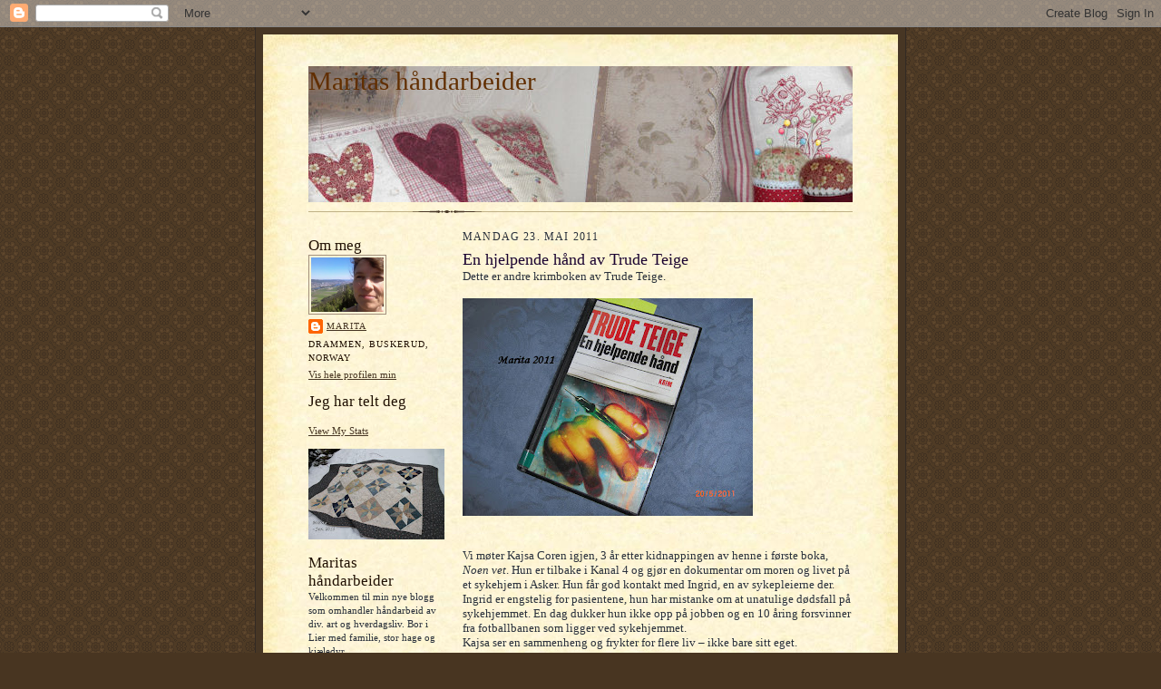

--- FILE ---
content_type: text/html; charset=UTF-8
request_url: https://maritashandarbeid.blogspot.com/2011/05/en-hjelpende-hand-av-trude-teige.html
body_size: 17294
content:
<!DOCTYPE html>
<html dir='ltr' xmlns='http://www.w3.org/1999/xhtml' xmlns:b='http://www.google.com/2005/gml/b' xmlns:data='http://www.google.com/2005/gml/data' xmlns:expr='http://www.google.com/2005/gml/expr'>
<head>
<link href='https://www.blogger.com/static/v1/widgets/2944754296-widget_css_bundle.css' rel='stylesheet' type='text/css'/>
<meta content='text/html; charset=UTF-8' http-equiv='Content-Type'/>
<meta content='blogger' name='generator'/>
<link href='https://maritashandarbeid.blogspot.com/favicon.ico' rel='icon' type='image/x-icon'/>
<link href='http://maritashandarbeid.blogspot.com/2011/05/en-hjelpende-hand-av-trude-teige.html' rel='canonical'/>
<link rel="alternate" type="application/atom+xml" title="Maritas håndarbeider - Atom" href="https://maritashandarbeid.blogspot.com/feeds/posts/default" />
<link rel="alternate" type="application/rss+xml" title="Maritas håndarbeider - RSS" href="https://maritashandarbeid.blogspot.com/feeds/posts/default?alt=rss" />
<link rel="service.post" type="application/atom+xml" title="Maritas håndarbeider - Atom" href="https://www.blogger.com/feeds/1423288036065416673/posts/default" />

<link rel="alternate" type="application/atom+xml" title="Maritas håndarbeider - Atom" href="https://maritashandarbeid.blogspot.com/feeds/3549951441778546907/comments/default" />
<!--Can't find substitution for tag [blog.ieCssRetrofitLinks]-->
<link href='https://blogger.googleusercontent.com/img/b/R29vZ2xl/AVvXsEge60_bF0kjbtIUKIAQwBGWFolY-Id_2mkPmVr-ZrfP58-EtNKeXUNqmHIBtpwIBbcSA8uQbJuNRzXH2IhRHLYtb1XxlivWmmK1xc0t7YOcs6K0z-kqvoFdzjXBQ3i8h_nBMdObCYWDggLf/s320/Bok+av+Trude+Teige.jpg' rel='image_src'/>
<meta content='http://maritashandarbeid.blogspot.com/2011/05/en-hjelpende-hand-av-trude-teige.html' property='og:url'/>
<meta content='En hjelpende hånd av Trude Teige' property='og:title'/>
<meta content='Dette er andre krimboken av Trude Teige. Vi møter Kajsa Coren igjen, 3 år etter kidnappingen av henne i første boka, Noen vet . Hun er tilba...' property='og:description'/>
<meta content='https://blogger.googleusercontent.com/img/b/R29vZ2xl/AVvXsEge60_bF0kjbtIUKIAQwBGWFolY-Id_2mkPmVr-ZrfP58-EtNKeXUNqmHIBtpwIBbcSA8uQbJuNRzXH2IhRHLYtb1XxlivWmmK1xc0t7YOcs6K0z-kqvoFdzjXBQ3i8h_nBMdObCYWDggLf/w1200-h630-p-k-no-nu/Bok+av+Trude+Teige.jpg' property='og:image'/>
<title>Maritas håndarbeider: En hjelpende hånd av Trude Teige</title>
<style id='page-skin-1' type='text/css'><!--
/*
-----------------------------------------------------
Blogger Template Style Sheet
Name:     Scribe
Date:     27 Feb 2004
Updated by: Blogger Team
------------------------------------------------------ */
/*
Variable definitions
====================
<Variable name="textColor" description="Text Color" type="color"
default="#29303b">
<Variable name="postTitleColor" description="Post Title Color" type="color"
default="#1b0431">
<Variable name="linkColor" description="Link Color" type="color"
default="#473624">
<Variable name="visitedLinkColor" description="Visited Link Color" type="color"
default="#956839">
<Variable name="pageHeaderColor" description="Blog Title Color" type="color"
default="#612e00">
<Variable name="blogDescriptionColor" description="Blog Description Color"
type="color" default="#29303B">
<Variable name="sidebarHeaderColor" description="Sidebar Title Color"
type="color"
default="#211104">
<Variable name="bodyFont" description="Text Font"
type="font"
default="normal normal 100% Georgia, Times New Roman,Sans-Serif;">
<Variable name="headerFont" description="Sidebar Title Font"
type="font"
default="normal normal 150% Georgia, Times New Roman,sans-serif">
<Variable name="pageTitleFont" description="Blog Title Font"
type="font"
default="normal normal 225% Georgia, Times New Roman,sans-serif">
<Variable name="blogDescriptionFont" description="Blog Description Font"
type="font"
default="italic normal 100% Georgia, Times New Roman, sans-serif">
<Variable name="startSide" description="Start side in blog language"
type="automatic" default="left">
<Variable name="endSide" description="End side in blog language"
type="automatic" default="right">
*/
/* Defaults
----------------------------------------------- */
body {
margin:0;
padding:0;
font-size: small;
text-align:center;
color:#29303b;
line-height:1.3em;
background:#483521 url("//www2.blogblog.com/scribe/bg.gif") repeat;
}
blockquote {
font-style:italic;
padding:0 32px;
line-height:1.6;
margin-top:0;
margin-right:0;
margin-bottom:.6em;
margin-left:0;
}
p {
margin:0;
padding:0;
}
abbr, acronym {
cursor:help;
font-style:normal;
}
code {
font-size: 90%;
white-space:normal;
color:#666;
}
hr {display:none;}
img {border:0;}
/* Link styles */
a:link {
color:#473624;
text-decoration:underline;
}
a:visited {
color: #956839;
text-decoration:underline;
}
a:hover {
color: #956839;
text-decoration:underline;
}
a:active {
color: #956839;
}
/* Layout
----------------------------------------------- */
#outer-wrapper {
background-color:#473624;
border-left:1px solid #332A24;
border-right:1px solid #332A24;
width:700px;
margin:0px auto;
padding:8px;
text-align:center;
font: normal normal 100% Georgia, Times New Roman,Sans-Serif;;
}
#main-top {
width:700px;
height:49px;
background:#FFF3DB url("//www2.blogblog.com/scribe/bg_paper_top.jpg") no-repeat top left;
margin:0px;
padding:0px;
display:block;
}
#main-bot {
width:700px;
height:81px;
background:#FFF3DB url("//www.blogblog.com/scribe/bg_paper_bot.jpg") no-repeat top left;
margin:0;
padding:0;
display:block;
}
#wrap2 {
width:700px;
background:#FFF3DB url("//www1.blogblog.com/scribe/bg_paper_mid.jpg") repeat-y;
margin-top: -14px;
margin-right: 0px;
margin-bottom: 0px;
margin-left: 0px;
text-align:left;
display:block;
}
#wrap3 {
padding:0 50px;
}
.Header {
}
h1 {
margin:0;
padding-top:0;
padding-right:0;
padding-bottom:6px;
padding-left:0;
font: normal normal 225% Georgia, Times New Roman,sans-serif;
color: #612e00;
}
h1 a:link {
text-decoration:none;
color: #612e00;
}
h1 a:visited {
text-decoration:none;
}
h1 a:hover {
border:0;
text-decoration:none;
}
.Header .description {
margin:0;
padding:0;
line-height:1.5em;
color: #29303B;
font: italic normal 100% Georgia, Times New Roman, sans-serif;
}
#sidebar-wrapper {
clear:left;
}
#main {
width:430px;
float:right;
padding:8px 0;
margin:0;
word-wrap: break-word; /* fix for long text breaking sidebar float in IE */
overflow: hidden;     /* fix for long non-text content breaking IE sidebar float */
}
#sidebar {
width:150px;
float:left;
padding:8px 0;
margin:0;
word-wrap: break-word; /* fix for long text breaking sidebar float in IE */
overflow: hidden;     /* fix for long non-text content breaking IE sidebar float */
}
#footer {
clear:both;
background:url("//www.blogblog.com/scribe/divider.gif") no-repeat top left;
padding-top:10px;
_padding-top:6px; /* IE Windows target */
}
#footer p {
line-height:1.5em;
font-size:75%;
}
/* Typography :: Main entry
----------------------------------------------- */
h2.date-header {
font-weight:normal;
text-transform:uppercase;
letter-spacing:.1em;
font-size:90%;
margin:0;
padding:0;
}
.post {
margin-top:8px;
margin-right:0;
margin-bottom:24px;
margin-left:0;
}
.post h3 {
font-weight:normal;
font-size:140%;
color:#1b0431;
margin:0;
padding:0;
}
.post h3 a {
color: #1b0431;
}
.post-body p {
line-height:1.5em;
margin-top:0;
margin-right:0;
margin-bottom:.6em;
margin-left:0;
}
.post-footer {
font-family: Verdana, sans-serif;
font-size:74%;
border-top:1px solid #BFB186;
padding-top:6px;
}
.post-footer a {
margin-right: 6px;
}
.post ul {
margin:0;
padding:0;
}
.post li {
line-height:1.5em;
list-style:none;
background:url("//www.blogblog.com/scribe/list_icon.gif") no-repeat left .3em;
vertical-align:top;
padding-top: 0;
padding-right: 0;
padding-bottom: .6em;
padding-left: 17px;
margin:0;
}
.feed-links {
clear: both;
line-height: 2.5em;
}
#blog-pager-newer-link {
float: left;
}
#blog-pager-older-link {
float: right;
}
#blog-pager {
text-align: center;
}
/* Typography :: Sidebar
----------------------------------------------- */
.sidebar h2 {
margin:0;
padding:0;
color:#211104;
font: normal normal 150% Georgia, Times New Roman,sans-serif;
}
.sidebar h2 img {
margin-bottom:-4px;
}
.sidebar .widget {
font-size:86%;
margin-top:6px;
margin-right:0;
margin-bottom:12px;
margin-left:0;
padding:0;
line-height: 1.4em;
}
.sidebar ul li {
list-style: none;
margin:0;
}
.sidebar ul {
margin-left: 0;
padding-left: 0;
}
/* Comments
----------------------------------------------- */
#comments {}
#comments h4 {
font-weight:normal;
font-size:120%;
color:#29303B;
margin:0;
padding:0;
}
#comments-block {
line-height:1.5em;
}
.comment-author {
background:url("//www.blogblog.com/scribe/list_icon.gif") no-repeat 2px .35em;
margin:.5em 0 0;
padding-top:0;
padding-right:0;
padding-bottom:0;
padding-left:20px;
font-weight:bold;
}
.comment-body {
margin:0;
padding-top:0;
padding-right:0;
padding-bottom:0;
padding-left:20px;
}
.comment-body p {
font-size:100%;
margin-top:0;
margin-right:0;
margin-bottom:.2em;
margin-left:0;
}
.comment-footer {
color:#29303B;
font-size:74%;
margin:0 0 10px;
padding-top:0;
padding-right:0;
padding-bottom:.75em;
padding-left:20px;
}
.comment-footer a:link {
color:#473624;
text-decoration:underline;
}
.comment-footer a:visited {
color:#716E6C;
text-decoration:underline;
}
.comment-footer a:hover {
color:#956839;
text-decoration:underline;
}
.comment-footer a:active {
color:#956839;
text-decoration:none;
}
.deleted-comment {
font-style:italic;
color:gray;
}
/* Profile
----------------------------------------------- */
#main .profile-data {
display:inline;
}
.profile-datablock, .profile-textblock {
margin-top:0;
margin-right:0;
margin-bottom:4px;
margin-left:0;
}
.profile-data {
margin:0;
padding-top:0;
padding-right:8px;
padding-bottom:0;
padding-left:0;
text-transform:uppercase;
letter-spacing:.1em;
font-size:90%;
color:#211104;
}
.profile-img {
float: left;
margin-top: 0;
margin-right: 5px;
margin-bottom: 5px;
margin-left: 0;
border:1px solid #A2907D;
padding:2px;
}
#header .widget, #main .widget {
margin-bottom:12px;
padding-bottom:12px;
}
#header {
background:url("//www.blogblog.com/scribe/divider.gif") no-repeat bottom left;
}
/** Page structure tweaks for layout editor wireframe */
body#layout #outer-wrapper {
margin-top: 0;
padding-top: 0;
}
body#layout #wrap2,
body#layout #wrap3 {
margin-top: 0;
}
body#layout #main-top {
display:none;
}

--></style>
<link href='https://www.blogger.com/dyn-css/authorization.css?targetBlogID=1423288036065416673&amp;zx=1b417a42-735f-47cc-8c23-9b7cab56745f' media='none' onload='if(media!=&#39;all&#39;)media=&#39;all&#39;' rel='stylesheet'/><noscript><link href='https://www.blogger.com/dyn-css/authorization.css?targetBlogID=1423288036065416673&amp;zx=1b417a42-735f-47cc-8c23-9b7cab56745f' rel='stylesheet'/></noscript>
<meta name='google-adsense-platform-account' content='ca-host-pub-1556223355139109'/>
<meta name='google-adsense-platform-domain' content='blogspot.com'/>

</head>
<body>
<div class='navbar section' id='navbar'><div class='widget Navbar' data-version='1' id='Navbar1'><script type="text/javascript">
    function setAttributeOnload(object, attribute, val) {
      if(window.addEventListener) {
        window.addEventListener('load',
          function(){ object[attribute] = val; }, false);
      } else {
        window.attachEvent('onload', function(){ object[attribute] = val; });
      }
    }
  </script>
<div id="navbar-iframe-container"></div>
<script type="text/javascript" src="https://apis.google.com/js/platform.js"></script>
<script type="text/javascript">
      gapi.load("gapi.iframes:gapi.iframes.style.bubble", function() {
        if (gapi.iframes && gapi.iframes.getContext) {
          gapi.iframes.getContext().openChild({
              url: 'https://www.blogger.com/navbar/1423288036065416673?po\x3d3549951441778546907\x26origin\x3dhttps://maritashandarbeid.blogspot.com',
              where: document.getElementById("navbar-iframe-container"),
              id: "navbar-iframe"
          });
        }
      });
    </script><script type="text/javascript">
(function() {
var script = document.createElement('script');
script.type = 'text/javascript';
script.src = '//pagead2.googlesyndication.com/pagead/js/google_top_exp.js';
var head = document.getElementsByTagName('head')[0];
if (head) {
head.appendChild(script);
}})();
</script>
</div></div>
<div id='outer-wrapper'>
<div id='main-top'></div>
<!-- placeholder for image -->
<div id='wrap2'><div id='wrap3'>
<div class='header section' id='header'><div class='widget Header' data-version='1' id='Header1'>
<div id='header-inner' style='background-image: url("https://blogger.googleusercontent.com/img/b/R29vZ2xl/AVvXsEjr8gZBRmG7OpLRECQ2OMX1ZQJqpRjP5zeBcbD_LAV48AbVzr-RTjeXAyfUneoSiC9CyJUY3EMjDe4z30avvJEwdK0dDKPPPmjBHepvSvN6E_N9fEBztqxHm_oWeJNpQ-kzY2gzvUhk6fcn/s1600-r/Toppheader03.jpg"); background-position: left; width: 600px; min-height: 150px; _height: 150px; background-repeat: no-repeat; '>
<div class='titlewrapper' style='background: transparent'>
<h1 class='title' style='background: transparent; border-width: 0px'>
<a href='https://maritashandarbeid.blogspot.com/'>
Maritas håndarbeider
</a>
</h1>
</div>
<div class='descriptionwrapper'>
<p class='description'><span>
</span></p>
</div>
</div>
</div></div>
<div id='crosscol-wrapper' style='text-align:center'>
<div class='crosscol no-items section' id='crosscol'></div>
</div>
<div id='sidebar-wrapper'>
<div class='sidebar section' id='sidebar'><div class='widget Profile' data-version='1' id='Profile1'>
<h2>Om meg</h2>
<div class='widget-content'>
<a href='https://www.blogger.com/profile/11502697550022952030'><img alt='Bildet mitt' class='profile-img' height='60' src='//blogger.googleusercontent.com/img/b/R29vZ2xl/AVvXsEigSX4rZIUNZHck7PfIKKaaL2mBhz0aNPZeRYH1SrtS6kmsYpw_-3BgXOXb5ZzAsxLmkBcZh8ap6kfutXE7ScZ4gsngGWXYBDgRFLLxF268ZPA2r7MrMTObrmioqFipRg/s220/Selfie+p%C3%A5+Mj%C3%B8ndalens+topp.jpg' width='80'/></a>
<dl class='profile-datablock'>
<dt class='profile-data'>
<a class='profile-name-link g-profile' href='https://www.blogger.com/profile/11502697550022952030' rel='author' style='background-image: url(//www.blogger.com/img/logo-16.png);'>
Marita
</a>
</dt>
<dd class='profile-data'>Drammen, Buskerud, Norway</dd>
</dl>
<a class='profile-link' href='https://www.blogger.com/profile/11502697550022952030' rel='author'>Vis hele profilen min</a>
<div class='clear'></div>
</div>
</div><div class='widget HTML' data-version='1' id='HTML1'>
<h2 class='title'>Jeg har telt deg</h2>
<div class='widget-content'>
<!-- Start of StatCounter Code -->
<script type="text/javascript">
var sc_project=5422852; 
var sc_invisible=0; 
var sc_partition=58; 
var sc_click_stat=1; 
var sc_security="5b9c51b0"; 
</script>

<script src="//www.statcounter.com/counter/counter_xhtml.js" type="text/javascript"></script><noscript><div class="statcounter"><a class="statcounter" href="http://www.statcounter.com/blogger/" title="counter to blogger"><img alt="counter to blogger" src="https://lh3.googleusercontent.com/blogger_img_proxy/AEn0k_uCd08XkkO9ja4koeyE_Xq_6q7GS1FYlp6qGbhg7g_zaCYRa8h8o2zmsWv1WNoUHL0r6mYHjzk2IR8NUJsYHIscSa3OFW90Xn9_iZANVY5Jo4E=s0-d" class="statcounter"></a></div></noscript>
<!-- End of StatCounter Code --><br/><a href="http://my.statcounter.com/project/standard/stats.php?project_id=5422852&amp;guest=1">View My Stats</a>
</div>
<div class='clear'></div>
</div><div class='widget Image' data-version='1' id='Image4'>
<div class='widget-content'>
<img alt='' height='100' id='Image4_img' src='https://blogger.googleusercontent.com/img/b/R29vZ2xl/AVvXsEhfunbS65DGqlAJ23LzBdE0oLf6VL2ow1o7Qr0LSBWRpfO5D9TwEyPANQzIuSbKmBh8fNvk7W9VnR68ad3sooXmj5CChj1YfJ23P8zSdCX2BM_6mrc2CAEVRlwwNLoQgGhMo0rFfcjCnaI/s150/%25C3%2585ttebladroseteppe.jpg' width='150'/>
<br/>
</div>
<div class='clear'></div>
</div><div class='widget Text' data-version='1' id='Text1'>
<h2 class='title'>Maritas håndarbeider</h2>
<div class='widget-content'>
Velkommen til min nye blogg som omhandler håndarbeid av div. art og hverdagsliv. Bor i Lier med familie, stor hage og kjæledyr.<br/><br/><em><span style="color:#3333ff;">Alle bildene i bloggen blir større når du klikker på dem.</span></em><br/><em><span style="color:#3333ff;">.</span></em><br/><em><span style="color:#009900;">Enlarge the photos by clicking on them.</span></em><br/>
</div>
<div class='clear'></div>
</div><div class='widget BlogSearch' data-version='1' id='BlogSearch1'>
<h2 class='title'>Søk i denne bloggen</h2>
<div class='widget-content'>
<div id='BlogSearch1_form'>
<form action='https://maritashandarbeid.blogspot.com/search' class='gsc-search-box' target='_top'>
<table cellpadding='0' cellspacing='0' class='gsc-search-box'>
<tbody>
<tr>
<td class='gsc-input'>
<input autocomplete='off' class='gsc-input' name='q' size='10' title='search' type='text' value=''/>
</td>
<td class='gsc-search-button'>
<input class='gsc-search-button' title='search' type='submit' value='Søk'/>
</td>
</tr>
</tbody>
</table>
</form>
</div>
</div>
<div class='clear'></div>
</div><div class='widget LinkList' data-version='1' id='LinkList1'>
<h2>Mine blogger</h2>
<div class='widget-content'>
<ul>
<li><a href='http://maritasturogfoto.blogspot.no/'>Tur/Fotoblogg</a></li>
<li><a href='http://www.maritashage.blogspot.com/'>Hagebloggen min</a></li>
<li><a href='http://blogg.hobbyboden.com/maritabk/'>Min gamle blogg</a></li>
</ul>
<div class='clear'></div>
</div>
</div><div class='widget HTML' data-version='1' id='HTML2'>
<h2 class='title'>Følg bloggen min</h2>
<div class='widget-content'>
<a href="http://www.bloglovin.com/en/blog/3901531" title="Follow Maritas håndarbeider on Bloglovin"><img src="https://lh3.googleusercontent.com/blogger_img_proxy/AEn0k_vqCqs5bv1JhcAcCz9cIOP06Av_5lb-drllv9Ayh1njfF7IwxpLjzlfeughaQArz4HMeamrqkbmKnNnV1JcyUZrHHLOMnD9cG3fytgZoI_fWl_FFahu4OcvjhxWrQyCj1YInA=s0-d" alt="Follow on Bloglovin" border="0"></a>
</div>
<div class='clear'></div>
</div><div class='widget Label' data-version='1' id='Label1'>
<h2>Kategorier</h2>
<div class='widget-content list-label-widget-content'>
<ul>
<li>
<a dir='ltr' href='https://maritashandarbeid.blogspot.com/search/label/blomster'>blomster</a>
<span dir='ltr'>(2)</span>
</li>
<li>
<a dir='ltr' href='https://maritashandarbeid.blogspot.com/search/label/B%C3%B8ker'>Bøker</a>
<span dir='ltr'>(132)</span>
</li>
<li>
<a dir='ltr' href='https://maritashandarbeid.blogspot.com/search/label/duker'>duker</a>
<span dir='ltr'>(7)</span>
</li>
<li>
<a dir='ltr' href='https://maritashandarbeid.blogspot.com/search/label/dyr'>dyr</a>
<span dir='ltr'>(16)</span>
</li>
<li>
<a dir='ltr' href='https://maritashandarbeid.blogspot.com/search/label/Fingerb%C3%B8l'>Fingerbøl</a>
<span dir='ltr'>(33)</span>
</li>
<li>
<a dir='ltr' href='https://maritashandarbeid.blogspot.com/search/label/galleri'>galleri</a>
<span dir='ltr'>(38)</span>
</li>
<li>
<a dir='ltr' href='https://maritashandarbeid.blogspot.com/search/label/hekling'>hekling</a>
<span dir='ltr'>(22)</span>
</li>
<li>
<a dir='ltr' href='https://maritashandarbeid.blogspot.com/search/label/hjem'>hjem</a>
<span dir='ltr'>(33)</span>
</li>
<li>
<a dir='ltr' href='https://maritashandarbeid.blogspot.com/search/label/jul'>jul</a>
<span dir='ltr'>(20)</span>
</li>
<li>
<a dir='ltr' href='https://maritashandarbeid.blogspot.com/search/label/kj%C3%B8p'>kjøp</a>
<span dir='ltr'>(10)</span>
</li>
<li>
<a dir='ltr' href='https://maritashandarbeid.blogspot.com/search/label/kluter'>kluter</a>
<span dir='ltr'>(1)</span>
</li>
<li>
<a dir='ltr' href='https://maritashandarbeid.blogspot.com/search/label/kl%C3%A6r'>klær</a>
<span dir='ltr'>(1)</span>
</li>
<li>
<a dir='ltr' href='https://maritashandarbeid.blogspot.com/search/label/Lappeteknikk'>Lappeteknikk</a>
<span dir='ltr'>(77)</span>
</li>
<li>
<a dir='ltr' href='https://maritashandarbeid.blogspot.com/search/label/lue'>lue</a>
<span dir='ltr'>(7)</span>
</li>
<li>
<a dir='ltr' href='https://maritashandarbeid.blogspot.com/search/label/mat'>mat</a>
<span dir='ltr'>(6)</span>
</li>
<li>
<a dir='ltr' href='https://maritashandarbeid.blogspot.com/search/label/m%C3%B8nster'>mønster</a>
<span dir='ltr'>(24)</span>
</li>
<li>
<a dir='ltr' href='https://maritashandarbeid.blogspot.com/search/label/pulsvanter'>pulsvanter</a>
<span dir='ltr'>(16)</span>
</li>
<li>
<a dir='ltr' href='https://maritashandarbeid.blogspot.com/search/label/sjal'>sjal</a>
<span dir='ltr'>(21)</span>
</li>
<li>
<a dir='ltr' href='https://maritashandarbeid.blogspot.com/search/label/sokker'>sokker</a>
<span dir='ltr'>(55)</span>
</li>
<li>
<a dir='ltr' href='https://maritashandarbeid.blogspot.com/search/label/stitchery'>stitchery</a>
<span dir='ltr'>(8)</span>
</li>
<li>
<a dir='ltr' href='https://maritashandarbeid.blogspot.com/search/label/stoff'>stoff</a>
<span dir='ltr'>(4)</span>
</li>
<li>
<a dir='ltr' href='https://maritashandarbeid.blogspot.com/search/label/strikk'>strikk</a>
<span dir='ltr'>(95)</span>
</li>
<li>
<a dir='ltr' href='https://maritashandarbeid.blogspot.com/search/label/tepper'>tepper</a>
<span dir='ltr'>(41)</span>
</li>
<li>
<a dir='ltr' href='https://maritashandarbeid.blogspot.com/search/label/tur'>tur</a>
<span dir='ltr'>(39)</span>
</li>
<li>
<a dir='ltr' href='https://maritashandarbeid.blogspot.com/search/label/veske'>veske</a>
<span dir='ltr'>(6)</span>
</li>
<li>
<a dir='ltr' href='https://maritashandarbeid.blogspot.com/search/label/votter'>votter</a>
<span dir='ltr'>(10)</span>
</li>
<li>
<a dir='ltr' href='https://maritashandarbeid.blogspot.com/search/label/wip'>wip</a>
<span dir='ltr'>(14)</span>
</li>
<li>
<a dir='ltr' href='https://maritashandarbeid.blogspot.com/search/label/ymse'>ymse</a>
<span dir='ltr'>(64)</span>
</li>
</ul>
<div class='clear'></div>
</div>
</div><div class='widget BlogArchive' data-version='1' id='BlogArchive1'>
<h2>Bloggarkiv</h2>
<div class='widget-content'>
<div id='ArchiveList'>
<div id='BlogArchive1_ArchiveList'>
<ul class='hierarchy'>
<li class='archivedate collapsed'>
<a class='toggle' href='javascript:void(0)'>
<span class='zippy'>

        &#9658;&#160;
      
</span>
</a>
<a class='post-count-link' href='https://maritashandarbeid.blogspot.com/2015/'>
2015
</a>
<span class='post-count' dir='ltr'>(1)</span>
<ul class='hierarchy'>
<li class='archivedate collapsed'>
<a class='toggle' href='javascript:void(0)'>
<span class='zippy'>

        &#9658;&#160;
      
</span>
</a>
<a class='post-count-link' href='https://maritashandarbeid.blogspot.com/2015/03/'>
mars
</a>
<span class='post-count' dir='ltr'>(1)</span>
</li>
</ul>
</li>
</ul>
<ul class='hierarchy'>
<li class='archivedate collapsed'>
<a class='toggle' href='javascript:void(0)'>
<span class='zippy'>

        &#9658;&#160;
      
</span>
</a>
<a class='post-count-link' href='https://maritashandarbeid.blogspot.com/2014/'>
2014
</a>
<span class='post-count' dir='ltr'>(40)</span>
<ul class='hierarchy'>
<li class='archivedate collapsed'>
<a class='toggle' href='javascript:void(0)'>
<span class='zippy'>

        &#9658;&#160;
      
</span>
</a>
<a class='post-count-link' href='https://maritashandarbeid.blogspot.com/2014/11/'>
november
</a>
<span class='post-count' dir='ltr'>(3)</span>
</li>
</ul>
<ul class='hierarchy'>
<li class='archivedate collapsed'>
<a class='toggle' href='javascript:void(0)'>
<span class='zippy'>

        &#9658;&#160;
      
</span>
</a>
<a class='post-count-link' href='https://maritashandarbeid.blogspot.com/2014/10/'>
oktober
</a>
<span class='post-count' dir='ltr'>(5)</span>
</li>
</ul>
<ul class='hierarchy'>
<li class='archivedate collapsed'>
<a class='toggle' href='javascript:void(0)'>
<span class='zippy'>

        &#9658;&#160;
      
</span>
</a>
<a class='post-count-link' href='https://maritashandarbeid.blogspot.com/2014/09/'>
september
</a>
<span class='post-count' dir='ltr'>(5)</span>
</li>
</ul>
<ul class='hierarchy'>
<li class='archivedate collapsed'>
<a class='toggle' href='javascript:void(0)'>
<span class='zippy'>

        &#9658;&#160;
      
</span>
</a>
<a class='post-count-link' href='https://maritashandarbeid.blogspot.com/2014/08/'>
august
</a>
<span class='post-count' dir='ltr'>(2)</span>
</li>
</ul>
<ul class='hierarchy'>
<li class='archivedate collapsed'>
<a class='toggle' href='javascript:void(0)'>
<span class='zippy'>

        &#9658;&#160;
      
</span>
</a>
<a class='post-count-link' href='https://maritashandarbeid.blogspot.com/2014/06/'>
juni
</a>
<span class='post-count' dir='ltr'>(4)</span>
</li>
</ul>
<ul class='hierarchy'>
<li class='archivedate collapsed'>
<a class='toggle' href='javascript:void(0)'>
<span class='zippy'>

        &#9658;&#160;
      
</span>
</a>
<a class='post-count-link' href='https://maritashandarbeid.blogspot.com/2014/05/'>
mai
</a>
<span class='post-count' dir='ltr'>(5)</span>
</li>
</ul>
<ul class='hierarchy'>
<li class='archivedate collapsed'>
<a class='toggle' href='javascript:void(0)'>
<span class='zippy'>

        &#9658;&#160;
      
</span>
</a>
<a class='post-count-link' href='https://maritashandarbeid.blogspot.com/2014/04/'>
april
</a>
<span class='post-count' dir='ltr'>(1)</span>
</li>
</ul>
<ul class='hierarchy'>
<li class='archivedate collapsed'>
<a class='toggle' href='javascript:void(0)'>
<span class='zippy'>

        &#9658;&#160;
      
</span>
</a>
<a class='post-count-link' href='https://maritashandarbeid.blogspot.com/2014/03/'>
mars
</a>
<span class='post-count' dir='ltr'>(4)</span>
</li>
</ul>
<ul class='hierarchy'>
<li class='archivedate collapsed'>
<a class='toggle' href='javascript:void(0)'>
<span class='zippy'>

        &#9658;&#160;
      
</span>
</a>
<a class='post-count-link' href='https://maritashandarbeid.blogspot.com/2014/02/'>
februar
</a>
<span class='post-count' dir='ltr'>(3)</span>
</li>
</ul>
<ul class='hierarchy'>
<li class='archivedate collapsed'>
<a class='toggle' href='javascript:void(0)'>
<span class='zippy'>

        &#9658;&#160;
      
</span>
</a>
<a class='post-count-link' href='https://maritashandarbeid.blogspot.com/2014/01/'>
januar
</a>
<span class='post-count' dir='ltr'>(8)</span>
</li>
</ul>
</li>
</ul>
<ul class='hierarchy'>
<li class='archivedate collapsed'>
<a class='toggle' href='javascript:void(0)'>
<span class='zippy'>

        &#9658;&#160;
      
</span>
</a>
<a class='post-count-link' href='https://maritashandarbeid.blogspot.com/2013/'>
2013
</a>
<span class='post-count' dir='ltr'>(67)</span>
<ul class='hierarchy'>
<li class='archivedate collapsed'>
<a class='toggle' href='javascript:void(0)'>
<span class='zippy'>

        &#9658;&#160;
      
</span>
</a>
<a class='post-count-link' href='https://maritashandarbeid.blogspot.com/2013/12/'>
desember
</a>
<span class='post-count' dir='ltr'>(3)</span>
</li>
</ul>
<ul class='hierarchy'>
<li class='archivedate collapsed'>
<a class='toggle' href='javascript:void(0)'>
<span class='zippy'>

        &#9658;&#160;
      
</span>
</a>
<a class='post-count-link' href='https://maritashandarbeid.blogspot.com/2013/11/'>
november
</a>
<span class='post-count' dir='ltr'>(5)</span>
</li>
</ul>
<ul class='hierarchy'>
<li class='archivedate collapsed'>
<a class='toggle' href='javascript:void(0)'>
<span class='zippy'>

        &#9658;&#160;
      
</span>
</a>
<a class='post-count-link' href='https://maritashandarbeid.blogspot.com/2013/10/'>
oktober
</a>
<span class='post-count' dir='ltr'>(3)</span>
</li>
</ul>
<ul class='hierarchy'>
<li class='archivedate collapsed'>
<a class='toggle' href='javascript:void(0)'>
<span class='zippy'>

        &#9658;&#160;
      
</span>
</a>
<a class='post-count-link' href='https://maritashandarbeid.blogspot.com/2013/09/'>
september
</a>
<span class='post-count' dir='ltr'>(4)</span>
</li>
</ul>
<ul class='hierarchy'>
<li class='archivedate collapsed'>
<a class='toggle' href='javascript:void(0)'>
<span class='zippy'>

        &#9658;&#160;
      
</span>
</a>
<a class='post-count-link' href='https://maritashandarbeid.blogspot.com/2013/08/'>
august
</a>
<span class='post-count' dir='ltr'>(2)</span>
</li>
</ul>
<ul class='hierarchy'>
<li class='archivedate collapsed'>
<a class='toggle' href='javascript:void(0)'>
<span class='zippy'>

        &#9658;&#160;
      
</span>
</a>
<a class='post-count-link' href='https://maritashandarbeid.blogspot.com/2013/07/'>
juli
</a>
<span class='post-count' dir='ltr'>(4)</span>
</li>
</ul>
<ul class='hierarchy'>
<li class='archivedate collapsed'>
<a class='toggle' href='javascript:void(0)'>
<span class='zippy'>

        &#9658;&#160;
      
</span>
</a>
<a class='post-count-link' href='https://maritashandarbeid.blogspot.com/2013/06/'>
juni
</a>
<span class='post-count' dir='ltr'>(7)</span>
</li>
</ul>
<ul class='hierarchy'>
<li class='archivedate collapsed'>
<a class='toggle' href='javascript:void(0)'>
<span class='zippy'>

        &#9658;&#160;
      
</span>
</a>
<a class='post-count-link' href='https://maritashandarbeid.blogspot.com/2013/05/'>
mai
</a>
<span class='post-count' dir='ltr'>(5)</span>
</li>
</ul>
<ul class='hierarchy'>
<li class='archivedate collapsed'>
<a class='toggle' href='javascript:void(0)'>
<span class='zippy'>

        &#9658;&#160;
      
</span>
</a>
<a class='post-count-link' href='https://maritashandarbeid.blogspot.com/2013/04/'>
april
</a>
<span class='post-count' dir='ltr'>(8)</span>
</li>
</ul>
<ul class='hierarchy'>
<li class='archivedate collapsed'>
<a class='toggle' href='javascript:void(0)'>
<span class='zippy'>

        &#9658;&#160;
      
</span>
</a>
<a class='post-count-link' href='https://maritashandarbeid.blogspot.com/2013/03/'>
mars
</a>
<span class='post-count' dir='ltr'>(11)</span>
</li>
</ul>
<ul class='hierarchy'>
<li class='archivedate collapsed'>
<a class='toggle' href='javascript:void(0)'>
<span class='zippy'>

        &#9658;&#160;
      
</span>
</a>
<a class='post-count-link' href='https://maritashandarbeid.blogspot.com/2013/02/'>
februar
</a>
<span class='post-count' dir='ltr'>(3)</span>
</li>
</ul>
<ul class='hierarchy'>
<li class='archivedate collapsed'>
<a class='toggle' href='javascript:void(0)'>
<span class='zippy'>

        &#9658;&#160;
      
</span>
</a>
<a class='post-count-link' href='https://maritashandarbeid.blogspot.com/2013/01/'>
januar
</a>
<span class='post-count' dir='ltr'>(12)</span>
</li>
</ul>
</li>
</ul>
<ul class='hierarchy'>
<li class='archivedate collapsed'>
<a class='toggle' href='javascript:void(0)'>
<span class='zippy'>

        &#9658;&#160;
      
</span>
</a>
<a class='post-count-link' href='https://maritashandarbeid.blogspot.com/2012/'>
2012
</a>
<span class='post-count' dir='ltr'>(104)</span>
<ul class='hierarchy'>
<li class='archivedate collapsed'>
<a class='toggle' href='javascript:void(0)'>
<span class='zippy'>

        &#9658;&#160;
      
</span>
</a>
<a class='post-count-link' href='https://maritashandarbeid.blogspot.com/2012/12/'>
desember
</a>
<span class='post-count' dir='ltr'>(17)</span>
</li>
</ul>
<ul class='hierarchy'>
<li class='archivedate collapsed'>
<a class='toggle' href='javascript:void(0)'>
<span class='zippy'>

        &#9658;&#160;
      
</span>
</a>
<a class='post-count-link' href='https://maritashandarbeid.blogspot.com/2012/11/'>
november
</a>
<span class='post-count' dir='ltr'>(11)</span>
</li>
</ul>
<ul class='hierarchy'>
<li class='archivedate collapsed'>
<a class='toggle' href='javascript:void(0)'>
<span class='zippy'>

        &#9658;&#160;
      
</span>
</a>
<a class='post-count-link' href='https://maritashandarbeid.blogspot.com/2012/10/'>
oktober
</a>
<span class='post-count' dir='ltr'>(4)</span>
</li>
</ul>
<ul class='hierarchy'>
<li class='archivedate collapsed'>
<a class='toggle' href='javascript:void(0)'>
<span class='zippy'>

        &#9658;&#160;
      
</span>
</a>
<a class='post-count-link' href='https://maritashandarbeid.blogspot.com/2012/09/'>
september
</a>
<span class='post-count' dir='ltr'>(5)</span>
</li>
</ul>
<ul class='hierarchy'>
<li class='archivedate collapsed'>
<a class='toggle' href='javascript:void(0)'>
<span class='zippy'>

        &#9658;&#160;
      
</span>
</a>
<a class='post-count-link' href='https://maritashandarbeid.blogspot.com/2012/08/'>
august
</a>
<span class='post-count' dir='ltr'>(4)</span>
</li>
</ul>
<ul class='hierarchy'>
<li class='archivedate collapsed'>
<a class='toggle' href='javascript:void(0)'>
<span class='zippy'>

        &#9658;&#160;
      
</span>
</a>
<a class='post-count-link' href='https://maritashandarbeid.blogspot.com/2012/07/'>
juli
</a>
<span class='post-count' dir='ltr'>(6)</span>
</li>
</ul>
<ul class='hierarchy'>
<li class='archivedate collapsed'>
<a class='toggle' href='javascript:void(0)'>
<span class='zippy'>

        &#9658;&#160;
      
</span>
</a>
<a class='post-count-link' href='https://maritashandarbeid.blogspot.com/2012/06/'>
juni
</a>
<span class='post-count' dir='ltr'>(8)</span>
</li>
</ul>
<ul class='hierarchy'>
<li class='archivedate collapsed'>
<a class='toggle' href='javascript:void(0)'>
<span class='zippy'>

        &#9658;&#160;
      
</span>
</a>
<a class='post-count-link' href='https://maritashandarbeid.blogspot.com/2012/05/'>
mai
</a>
<span class='post-count' dir='ltr'>(8)</span>
</li>
</ul>
<ul class='hierarchy'>
<li class='archivedate collapsed'>
<a class='toggle' href='javascript:void(0)'>
<span class='zippy'>

        &#9658;&#160;
      
</span>
</a>
<a class='post-count-link' href='https://maritashandarbeid.blogspot.com/2012/04/'>
april
</a>
<span class='post-count' dir='ltr'>(8)</span>
</li>
</ul>
<ul class='hierarchy'>
<li class='archivedate collapsed'>
<a class='toggle' href='javascript:void(0)'>
<span class='zippy'>

        &#9658;&#160;
      
</span>
</a>
<a class='post-count-link' href='https://maritashandarbeid.blogspot.com/2012/03/'>
mars
</a>
<span class='post-count' dir='ltr'>(6)</span>
</li>
</ul>
<ul class='hierarchy'>
<li class='archivedate collapsed'>
<a class='toggle' href='javascript:void(0)'>
<span class='zippy'>

        &#9658;&#160;
      
</span>
</a>
<a class='post-count-link' href='https://maritashandarbeid.blogspot.com/2012/02/'>
februar
</a>
<span class='post-count' dir='ltr'>(11)</span>
</li>
</ul>
<ul class='hierarchy'>
<li class='archivedate collapsed'>
<a class='toggle' href='javascript:void(0)'>
<span class='zippy'>

        &#9658;&#160;
      
</span>
</a>
<a class='post-count-link' href='https://maritashandarbeid.blogspot.com/2012/01/'>
januar
</a>
<span class='post-count' dir='ltr'>(16)</span>
</li>
</ul>
</li>
</ul>
<ul class='hierarchy'>
<li class='archivedate expanded'>
<a class='toggle' href='javascript:void(0)'>
<span class='zippy toggle-open'>

        &#9660;&#160;
      
</span>
</a>
<a class='post-count-link' href='https://maritashandarbeid.blogspot.com/2011/'>
2011
</a>
<span class='post-count' dir='ltr'>(138)</span>
<ul class='hierarchy'>
<li class='archivedate collapsed'>
<a class='toggle' href='javascript:void(0)'>
<span class='zippy'>

        &#9658;&#160;
      
</span>
</a>
<a class='post-count-link' href='https://maritashandarbeid.blogspot.com/2011/12/'>
desember
</a>
<span class='post-count' dir='ltr'>(11)</span>
</li>
</ul>
<ul class='hierarchy'>
<li class='archivedate collapsed'>
<a class='toggle' href='javascript:void(0)'>
<span class='zippy'>

        &#9658;&#160;
      
</span>
</a>
<a class='post-count-link' href='https://maritashandarbeid.blogspot.com/2011/11/'>
november
</a>
<span class='post-count' dir='ltr'>(9)</span>
</li>
</ul>
<ul class='hierarchy'>
<li class='archivedate collapsed'>
<a class='toggle' href='javascript:void(0)'>
<span class='zippy'>

        &#9658;&#160;
      
</span>
</a>
<a class='post-count-link' href='https://maritashandarbeid.blogspot.com/2011/10/'>
oktober
</a>
<span class='post-count' dir='ltr'>(17)</span>
</li>
</ul>
<ul class='hierarchy'>
<li class='archivedate collapsed'>
<a class='toggle' href='javascript:void(0)'>
<span class='zippy'>

        &#9658;&#160;
      
</span>
</a>
<a class='post-count-link' href='https://maritashandarbeid.blogspot.com/2011/09/'>
september
</a>
<span class='post-count' dir='ltr'>(12)</span>
</li>
</ul>
<ul class='hierarchy'>
<li class='archivedate collapsed'>
<a class='toggle' href='javascript:void(0)'>
<span class='zippy'>

        &#9658;&#160;
      
</span>
</a>
<a class='post-count-link' href='https://maritashandarbeid.blogspot.com/2011/08/'>
august
</a>
<span class='post-count' dir='ltr'>(11)</span>
</li>
</ul>
<ul class='hierarchy'>
<li class='archivedate collapsed'>
<a class='toggle' href='javascript:void(0)'>
<span class='zippy'>

        &#9658;&#160;
      
</span>
</a>
<a class='post-count-link' href='https://maritashandarbeid.blogspot.com/2011/07/'>
juli
</a>
<span class='post-count' dir='ltr'>(6)</span>
</li>
</ul>
<ul class='hierarchy'>
<li class='archivedate collapsed'>
<a class='toggle' href='javascript:void(0)'>
<span class='zippy'>

        &#9658;&#160;
      
</span>
</a>
<a class='post-count-link' href='https://maritashandarbeid.blogspot.com/2011/06/'>
juni
</a>
<span class='post-count' dir='ltr'>(9)</span>
</li>
</ul>
<ul class='hierarchy'>
<li class='archivedate expanded'>
<a class='toggle' href='javascript:void(0)'>
<span class='zippy toggle-open'>

        &#9660;&#160;
      
</span>
</a>
<a class='post-count-link' href='https://maritashandarbeid.blogspot.com/2011/05/'>
mai
</a>
<span class='post-count' dir='ltr'>(7)</span>
<ul class='posts'>
<li><a href='https://maritashandarbeid.blogspot.com/2011/05/restegarnsamba-en-fargepalett.html'>Restegarnsamba - En fargepalett</a></li>
<li><a href='https://maritashandarbeid.blogspot.com/2011/05/en-hjelpende-hand-av-trude-teige.html'>En hjelpende hånd av Trude Teige</a></li>
<li><a href='https://maritashandarbeid.blogspot.com/2011/05/blodleie-johan-theorin.html'>Blodleie - Johan Theorin</a></li>
<li><a href='https://maritashandarbeid.blogspot.com/2011/05/elf-clobber-look-alike.html'>Elf-Clobber look-alike</a></li>
<li><a href='https://maritashandarbeid.blogspot.com/2011/05/eva-lua.html'>Eva-lua</a></li>
<li><a href='https://maritashandarbeid.blogspot.com/2011/05/tre-konfirmasjonskort.html'>Tre konfirmasjonskort</a></li>
<li><a href='https://maritashandarbeid.blogspot.com/2011/05/grytekluter-i-vaffelhekling.html'>Grytekluter i vaffelhekling</a></li>
</ul>
</li>
</ul>
<ul class='hierarchy'>
<li class='archivedate collapsed'>
<a class='toggle' href='javascript:void(0)'>
<span class='zippy'>

        &#9658;&#160;
      
</span>
</a>
<a class='post-count-link' href='https://maritashandarbeid.blogspot.com/2011/04/'>
april
</a>
<span class='post-count' dir='ltr'>(11)</span>
</li>
</ul>
<ul class='hierarchy'>
<li class='archivedate collapsed'>
<a class='toggle' href='javascript:void(0)'>
<span class='zippy'>

        &#9658;&#160;
      
</span>
</a>
<a class='post-count-link' href='https://maritashandarbeid.blogspot.com/2011/03/'>
mars
</a>
<span class='post-count' dir='ltr'>(16)</span>
</li>
</ul>
<ul class='hierarchy'>
<li class='archivedate collapsed'>
<a class='toggle' href='javascript:void(0)'>
<span class='zippy'>

        &#9658;&#160;
      
</span>
</a>
<a class='post-count-link' href='https://maritashandarbeid.blogspot.com/2011/02/'>
februar
</a>
<span class='post-count' dir='ltr'>(9)</span>
</li>
</ul>
<ul class='hierarchy'>
<li class='archivedate collapsed'>
<a class='toggle' href='javascript:void(0)'>
<span class='zippy'>

        &#9658;&#160;
      
</span>
</a>
<a class='post-count-link' href='https://maritashandarbeid.blogspot.com/2011/01/'>
januar
</a>
<span class='post-count' dir='ltr'>(20)</span>
</li>
</ul>
</li>
</ul>
<ul class='hierarchy'>
<li class='archivedate collapsed'>
<a class='toggle' href='javascript:void(0)'>
<span class='zippy'>

        &#9658;&#160;
      
</span>
</a>
<a class='post-count-link' href='https://maritashandarbeid.blogspot.com/2010/'>
2010
</a>
<span class='post-count' dir='ltr'>(193)</span>
<ul class='hierarchy'>
<li class='archivedate collapsed'>
<a class='toggle' href='javascript:void(0)'>
<span class='zippy'>

        &#9658;&#160;
      
</span>
</a>
<a class='post-count-link' href='https://maritashandarbeid.blogspot.com/2010/12/'>
desember
</a>
<span class='post-count' dir='ltr'>(14)</span>
</li>
</ul>
<ul class='hierarchy'>
<li class='archivedate collapsed'>
<a class='toggle' href='javascript:void(0)'>
<span class='zippy'>

        &#9658;&#160;
      
</span>
</a>
<a class='post-count-link' href='https://maritashandarbeid.blogspot.com/2010/11/'>
november
</a>
<span class='post-count' dir='ltr'>(10)</span>
</li>
</ul>
<ul class='hierarchy'>
<li class='archivedate collapsed'>
<a class='toggle' href='javascript:void(0)'>
<span class='zippy'>

        &#9658;&#160;
      
</span>
</a>
<a class='post-count-link' href='https://maritashandarbeid.blogspot.com/2010/10/'>
oktober
</a>
<span class='post-count' dir='ltr'>(16)</span>
</li>
</ul>
<ul class='hierarchy'>
<li class='archivedate collapsed'>
<a class='toggle' href='javascript:void(0)'>
<span class='zippy'>

        &#9658;&#160;
      
</span>
</a>
<a class='post-count-link' href='https://maritashandarbeid.blogspot.com/2010/09/'>
september
</a>
<span class='post-count' dir='ltr'>(13)</span>
</li>
</ul>
<ul class='hierarchy'>
<li class='archivedate collapsed'>
<a class='toggle' href='javascript:void(0)'>
<span class='zippy'>

        &#9658;&#160;
      
</span>
</a>
<a class='post-count-link' href='https://maritashandarbeid.blogspot.com/2010/08/'>
august
</a>
<span class='post-count' dir='ltr'>(22)</span>
</li>
</ul>
<ul class='hierarchy'>
<li class='archivedate collapsed'>
<a class='toggle' href='javascript:void(0)'>
<span class='zippy'>

        &#9658;&#160;
      
</span>
</a>
<a class='post-count-link' href='https://maritashandarbeid.blogspot.com/2010/07/'>
juli
</a>
<span class='post-count' dir='ltr'>(19)</span>
</li>
</ul>
<ul class='hierarchy'>
<li class='archivedate collapsed'>
<a class='toggle' href='javascript:void(0)'>
<span class='zippy'>

        &#9658;&#160;
      
</span>
</a>
<a class='post-count-link' href='https://maritashandarbeid.blogspot.com/2010/06/'>
juni
</a>
<span class='post-count' dir='ltr'>(15)</span>
</li>
</ul>
<ul class='hierarchy'>
<li class='archivedate collapsed'>
<a class='toggle' href='javascript:void(0)'>
<span class='zippy'>

        &#9658;&#160;
      
</span>
</a>
<a class='post-count-link' href='https://maritashandarbeid.blogspot.com/2010/05/'>
mai
</a>
<span class='post-count' dir='ltr'>(16)</span>
</li>
</ul>
<ul class='hierarchy'>
<li class='archivedate collapsed'>
<a class='toggle' href='javascript:void(0)'>
<span class='zippy'>

        &#9658;&#160;
      
</span>
</a>
<a class='post-count-link' href='https://maritashandarbeid.blogspot.com/2010/04/'>
april
</a>
<span class='post-count' dir='ltr'>(15)</span>
</li>
</ul>
<ul class='hierarchy'>
<li class='archivedate collapsed'>
<a class='toggle' href='javascript:void(0)'>
<span class='zippy'>

        &#9658;&#160;
      
</span>
</a>
<a class='post-count-link' href='https://maritashandarbeid.blogspot.com/2010/03/'>
mars
</a>
<span class='post-count' dir='ltr'>(19)</span>
</li>
</ul>
<ul class='hierarchy'>
<li class='archivedate collapsed'>
<a class='toggle' href='javascript:void(0)'>
<span class='zippy'>

        &#9658;&#160;
      
</span>
</a>
<a class='post-count-link' href='https://maritashandarbeid.blogspot.com/2010/02/'>
februar
</a>
<span class='post-count' dir='ltr'>(15)</span>
</li>
</ul>
<ul class='hierarchy'>
<li class='archivedate collapsed'>
<a class='toggle' href='javascript:void(0)'>
<span class='zippy'>

        &#9658;&#160;
      
</span>
</a>
<a class='post-count-link' href='https://maritashandarbeid.blogspot.com/2010/01/'>
januar
</a>
<span class='post-count' dir='ltr'>(19)</span>
</li>
</ul>
</li>
</ul>
<ul class='hierarchy'>
<li class='archivedate collapsed'>
<a class='toggle' href='javascript:void(0)'>
<span class='zippy'>

        &#9658;&#160;
      
</span>
</a>
<a class='post-count-link' href='https://maritashandarbeid.blogspot.com/2009/'>
2009
</a>
<span class='post-count' dir='ltr'>(6)</span>
<ul class='hierarchy'>
<li class='archivedate collapsed'>
<a class='toggle' href='javascript:void(0)'>
<span class='zippy'>

        &#9658;&#160;
      
</span>
</a>
<a class='post-count-link' href='https://maritashandarbeid.blogspot.com/2009/12/'>
desember
</a>
<span class='post-count' dir='ltr'>(6)</span>
</li>
</ul>
</li>
</ul>
</div>
</div>
<div class='clear'></div>
</div>
</div><div class='widget Followers' data-version='1' id='Followers1'>
<h2 class='title'>Følgere</h2>
<div class='widget-content'>
<div id='Followers1-wrapper'>
<div style='margin-right:2px;'>
<div><script type="text/javascript" src="https://apis.google.com/js/platform.js"></script>
<div id="followers-iframe-container"></div>
<script type="text/javascript">
    window.followersIframe = null;
    function followersIframeOpen(url) {
      gapi.load("gapi.iframes", function() {
        if (gapi.iframes && gapi.iframes.getContext) {
          window.followersIframe = gapi.iframes.getContext().openChild({
            url: url,
            where: document.getElementById("followers-iframe-container"),
            messageHandlersFilter: gapi.iframes.CROSS_ORIGIN_IFRAMES_FILTER,
            messageHandlers: {
              '_ready': function(obj) {
                window.followersIframe.getIframeEl().height = obj.height;
              },
              'reset': function() {
                window.followersIframe.close();
                followersIframeOpen("https://www.blogger.com/followers/frame/1423288036065416673?colors\x3dCgt0cmFuc3BhcmVudBILdHJhbnNwYXJlbnQaByMyOTMwM2IiByMwMDAwMDAqByNGRkZGRkYyByMwMDAwMDA6ByMyOTMwM2JCByMwMDAwMDBKByMwMDAwMDBSByNGRkZGRkZaC3RyYW5zcGFyZW50\x26pageSize\x3d21\x26hl\x3dno\x26origin\x3dhttps://maritashandarbeid.blogspot.com");
              },
              'open': function(url) {
                window.followersIframe.close();
                followersIframeOpen(url);
              }
            }
          });
        }
      });
    }
    followersIframeOpen("https://www.blogger.com/followers/frame/1423288036065416673?colors\x3dCgt0cmFuc3BhcmVudBILdHJhbnNwYXJlbnQaByMyOTMwM2IiByMwMDAwMDAqByNGRkZGRkYyByMwMDAwMDA6ByMyOTMwM2JCByMwMDAwMDBKByMwMDAwMDBSByNGRkZGRkZaC3RyYW5zcGFyZW50\x26pageSize\x3d21\x26hl\x3dno\x26origin\x3dhttps://maritashandarbeid.blogspot.com");
  </script></div>
</div>
</div>
<div class='clear'></div>
</div>
</div><div class='widget BlogList' data-version='1' id='BlogList1'>
<h2 class='title'>Min bloggliste</h2>
<div class='widget-content'>
<div class='blog-list-container' id='BlogList1_container'>
<ul id='BlogList1_blogs'>
<li style='display: block;'>
<div class='blog-icon'>
<img data-lateloadsrc='https://lh3.googleusercontent.com/blogger_img_proxy/AEn0k_sUhVuETLejsJvsc8SMMktu4Sg43VVPSkpWVbLKgcx6STgmvtj5QEjVH6hPwPqKgPkGY2IjEHvWfT2zVw4Q_YeFGvxIeaM7phOXiUr4vh7N0rzfV7Y=s16-w16-h16' height='16' width='16'/>
</div>
<div class='blog-content'>
<div class='blog-title'>
<a href='https://maritshobbyblogg.blogspot.com/' target='_blank'>
Marits hobbyblogg</a>
</div>
<div class='item-content'>
<span class='item-title'>
<a href='https://maritshobbyblogg.blogspot.com/2025/12/sunday-thoughts-on-light-in-dark.html' target='_blank'>
SUNDAY THOUGHTS ON LIGHT IN THE DARK / SØNDAGSTANKER OM LYS I MØRKET
</a>
</span>
<div class='item-time'>
for 4 uker siden
</div>
</div>
</div>
<div style='clear: both;'></div>
</li>
<li style='display: block;'>
<div class='blog-icon'>
<img data-lateloadsrc='https://lh3.googleusercontent.com/blogger_img_proxy/AEn0k_uuXmAofjejw2MaMRam-BL57F7g39k6is-45kU1qryFc_HQpLCydlsntUDToPNH188gDeyHaMwizO9KaMEmPqF8D0eTSZe7Gfw1K8K3=s16-w16-h16' height='16' width='16'/>
</div>
<div class='blog-content'>
<div class='blog-title'>
<a href='http://lappeklipp.blogspot.com/' target='_blank'>
Lappeklipp</a>
</div>
<div class='item-content'>
<span class='item-title'>
<a href='http://lappeklipp.blogspot.com/2025/03/necessarer.html' target='_blank'>
Necessärer
</a>
</span>
<div class='item-time'>
for 9 måneder siden
</div>
</div>
</div>
<div style='clear: both;'></div>
</li>
<li style='display: block;'>
<div class='blog-icon'>
<img data-lateloadsrc='https://lh3.googleusercontent.com/blogger_img_proxy/AEn0k_ufuKlRjtDY96eQ0DSqkxBxuvIbLlo0_OOPyjFfLwh3wB1k0rZJdiBT0b5k-RWpqGpZqt5GQiaVj4WTtrMeDlwWBJzu7aocfie1YU7yW4GywV3VjA=s16-w16-h16' height='16' width='16'/>
</div>
<div class='blog-content'>
<div class='blog-title'>
<a href='https://ritashandarbeid.blogspot.com/' target='_blank'>
Ritashandarbeid</a>
</div>
<div class='item-content'>
<span class='item-title'>
<a href='https://ritashandarbeid.blogspot.com/2020/02/snurrekjole.html' target='_blank'>
Snurrekjole
</a>
</span>
<div class='item-time'>
for 5 år siden
</div>
</div>
</div>
<div style='clear: both;'></div>
</li>
<li style='display: block;'>
<div class='blog-icon'>
<img data-lateloadsrc='https://lh3.googleusercontent.com/blogger_img_proxy/AEn0k_uo1FB91LG0oX_VQ-ypVjqZW-VJhR29z1aoB4nqo9d3LSYyydBawsT-PQwOKUKdhP17EUJoN95XDNkNkK7Q0TGU482SsoqtwssI_4URKsQEa88=s16-w16-h16' height='16' width='16'/>
</div>
<div class='blog-content'>
<div class='blog-title'>
<a href='http://seftaholmdesign.blogspot.com/' target='_blank'>
Sefta Holm Design</a>
</div>
<div class='item-content'>
<span class='item-title'>
<a href='http://seftaholmdesign.blogspot.com/2019/10/salgsutstilling-pa-teppa-gard.html' target='_blank'>
Salgsutstilling på Teppa Gård
</a>
</span>
<div class='item-time'>
for 6 år siden
</div>
</div>
</div>
<div style='clear: both;'></div>
</li>
<li style='display: block;'>
<div class='blog-icon'>
<img data-lateloadsrc='https://lh3.googleusercontent.com/blogger_img_proxy/AEn0k_u095ShMzq8VMEZIW4YIweFsWjBdBmwvcR3kB9jSlroQAo5OPKQP-5h3xW2_6bQtq3_KIU4oCjeS96kYi5Z1RVGnHdeVXnfTBEDCxd-eUAPWwYVLw=s16-w16-h16' height='16' width='16'/>
</div>
<div class='blog-content'>
<div class='blog-title'>
<a href='https://annemariesquilt.blogspot.com/' target='_blank'>
Anne Marie Quilt</a>
</div>
<div class='item-content'>
<span class='item-title'>
<a href='https://annemariesquilt.blogspot.com/2019/08/just-some-christmas-fun.html' target='_blank'>
Just some Christmas fun
</a>
</span>
<div class='item-time'>
for 6 år siden
</div>
</div>
</div>
<div style='clear: both;'></div>
</li>
<li style='display: block;'>
<div class='blog-icon'>
<img data-lateloadsrc='https://lh3.googleusercontent.com/blogger_img_proxy/AEn0k_sDnGGqeF3MVHXrnW-UifTvBr6eqQnXXwZb4zZzRrJAPH8kl19dBBe38fUU5yGUWqog_c7qI125_WVdV64JmYsb61hcoMbXV9RpW-Ae=s16-w16-h16' height='16' width='16'/>
</div>
<div class='blog-content'>
<div class='blog-title'>
<a href='http://lekaquilt.blogspot.com/' target='_blank'>
LeKaQuilt</a>
</div>
<div class='item-content'>
<span class='item-title'>
<a href='http://lekaquilt.blogspot.com/2019/04/song-bird.html' target='_blank'>
Song bird
</a>
</span>
<div class='item-time'>
for 6 år siden
</div>
</div>
</div>
<div style='clear: both;'></div>
</li>
<li style='display: block;'>
<div class='blog-icon'>
<img data-lateloadsrc='https://lh3.googleusercontent.com/blogger_img_proxy/AEn0k_sLxx3rzTV8QBjzA5jzpBsc0GDumj9aeAjc_pYn1obGGVn-spgS-2FsjDKM4h-L9IpnOWSMRqWVaf_S_C2ElxG_DYIT1nMLQUXErPiqwtjtdi0B6Lg=s16-w16-h16' height='16' width='16'/>
</div>
<div class='blog-content'>
<div class='blog-title'>
<a href='http://elisabethgrendahl.blogspot.com/' target='_blank'>
Elisabeth's quilt</a>
</div>
<div class='item-content'>
<span class='item-title'>
<a href='http://elisabethgrendahl.blogspot.com/2018/05/oppdrag-strikkevesker.html' target='_blank'>
Oppdrag strikkevesker
</a>
</span>
<div class='item-time'>
for 7 år siden
</div>
</div>
</div>
<div style='clear: both;'></div>
</li>
<li style='display: block;'>
<div class='blog-icon'>
<img data-lateloadsrc='https://lh3.googleusercontent.com/blogger_img_proxy/AEn0k_tAIEKL_wHUhSA2LCKbbdg2VRSn6LuDSPLxE06ybjnGVENU07z4EjPMnWCXcWaOUaI2gKmGge8Qe1n_APEqU9dx6Z_f8obFUPYN_NtWR7lu=s16-w16-h16' height='16' width='16'/>
</div>
<div class='blog-content'>
<div class='blog-title'>
<a href='http://jorunnshobby.blogspot.com/' target='_blank'>
Jorunn's Blogg</a>
</div>
<div class='item-content'>
<span class='item-title'>
<a href='http://jorunnshobby.blogspot.com/2017/09/mengatasi-lemari-berjamur.html' target='_blank'>
Mengatasi Lemari Berjamur
</a>
</span>
<div class='item-time'>
for 8 år siden
</div>
</div>
</div>
<div style='clear: both;'></div>
</li>
<li style='display: block;'>
<div class='blog-icon'>
<img data-lateloadsrc='https://lh3.googleusercontent.com/blogger_img_proxy/AEn0k_tynKPqyRUZryhHiUO8ZgMF89TddYYhQI_-6c-500dHVKirG20SZSpjAMJ0xuUrtb3h9Bi5F6EOJbgpv1Mr3O9IIWUhD2-9C0ToNPwd=s16-w16-h16' height='16' width='16'/>
</div>
<div class='blog-content'>
<div class='blog-title'>
<a href='http://lindashus.blogspot.com/' target='_blank'>
Lindas Quilt og Hage</a>
</div>
<div class='item-content'>
<span class='item-title'>
<a href='http://lindashus.blogspot.com/2017/02/sol-ute-og-sol-inne.html' target='_blank'>
Sol ute og sol inne.
</a>
</span>
<div class='item-time'>
for 8 år siden
</div>
</div>
</div>
<div style='clear: both;'></div>
</li>
<li style='display: block;'>
<div class='blog-icon'>
<img data-lateloadsrc='https://lh3.googleusercontent.com/blogger_img_proxy/AEn0k_u5WKD9GSLtTEj7zqtdil8epZ5wNtm18uozebjd_-xRbflBu7gbNzgM2EmZv2L4Ulm8uPr82uyzLFyYDFysAl_3C-8iPCYC7UWo_qcKqgu0GgeU1nzskQ=s16-w16-h16' height='16' width='16'/>
</div>
<div class='blog-content'>
<div class='blog-title'>
<a href='http://sigrunsscrappeblogg.blogspot.com/' target='_blank'>
Sigrun`s puslerier</a>
</div>
<div class='item-content'>
<span class='item-title'>
<a href='http://sigrunsscrappeblogg.blogspot.com/2016/11/julekort-i-blatt.html' target='_blank'>
Julekort i blått
</a>
</span>
<div class='item-time'>
for 9 år siden
</div>
</div>
</div>
<div style='clear: both;'></div>
</li>
<li style='display: block;'>
<div class='blog-icon'>
<img data-lateloadsrc='https://lh3.googleusercontent.com/blogger_img_proxy/AEn0k_t3fQgv8gD4UIiEr_8yQ4EQxWwWTR8SEpjfkuougP4RZ72hftZXxGyN88MygRC5vFmlGawslhVVMmv-VIxUX3PTuu12pxj0MZJ7jvsAXl4=s16-w16-h16' height='16' width='16'/>
</div>
<div class='blog-content'>
<div class='blog-title'>
<a href='http://anne-grethe.blogspot.com/' target='_blank'>
                   Anne-Grethes quiltblog</a>
</div>
<div class='item-content'>
<span class='item-title'>
<a href='http://anne-grethe.blogspot.com/2016/03/til-vesken-for-tote.html' target='_blank'>
Til vesken / For the tote
</a>
</span>
<div class='item-time'>
for 9 år siden
</div>
</div>
</div>
<div style='clear: both;'></div>
</li>
<li style='display: block;'>
<div class='blog-icon'>
<img data-lateloadsrc='https://lh3.googleusercontent.com/blogger_img_proxy/AEn0k_s-Lv6Yjdq-TmiocCUEWGLe0UvdWV_nN0WiDO8jmtL6EhoXMWjI5eKvahYbRr2tpiYjLDidbdoHqHbvcgdxX6ugevtVsr4rxurf1Zg=s16-w16-h16' height='16' width='16'/>
</div>
<div class='blog-content'>
<div class='blog-title'>
<a href='http://annehulen.blogspot.com/' target='_blank'>
Annes Hule</a>
</div>
<div class='item-content'>
<span class='item-title'>
<a href='http://annehulen.blogspot.com/2016/01/anne-syr-ting-hun-ikke-helt-vet-om-hun_29.html' target='_blank'>
Anne syr ting hun ikke helt vet om hun får til&#8230;.Finale!
</a>
</span>
<div class='item-time'>
for 9 år siden
</div>
</div>
</div>
<div style='clear: both;'></div>
</li>
<li style='display: block;'>
<div class='blog-icon'>
<img data-lateloadsrc='https://lh3.googleusercontent.com/blogger_img_proxy/AEn0k_vgq4a8_ZSrnK9RaD0Uynu7Jl-YLDpbdl5QsL4j7pYa7RViTZLSG6sL4sEDiIXWKa9NhG9wbDlXTUDikW-3ngDWwW61DFC_SRFwrwKhkA=s16-w16-h16' height='16' width='16'/>
</div>
<div class='blog-content'>
<div class='blog-title'>
<a href='http://monashobby.blogspot.com/' target='_blank'>
Monas Hobbyblogg.</a>
</div>
<div class='item-content'>
<span class='item-title'>
<a href='http://monashobby.blogspot.com/2015/10/tepper.html' target='_blank'>
Tepper........
</a>
</span>
<div class='item-time'>
for 10 år siden
</div>
</div>
</div>
<div style='clear: both;'></div>
</li>
<li style='display: block;'>
<div class='blog-icon'>
<img data-lateloadsrc='https://lh3.googleusercontent.com/blogger_img_proxy/AEn0k_t_Fk71Cs3FVvVuzWcFT1vz0DoJIBDbIE7I1ggLj1GtnbmWOPKMJ0DaucxFMMG28YrdkBU4j1cVce04REoqOV0buMmy80IHOSQWSahx8xmMI8xmE3k1xOLt=s16-w16-h16' height='16' width='16'/>
</div>
<div class='blog-content'>
<div class='blog-title'>
<a href='https://sheilasquilteverden.wordpress.com' target='_blank'>
Sheilas Quilteverden</a>
</div>
<div class='item-content'>
<span class='item-title'>
<a href='https://sheilasquilteverden.wordpress.com/2015/05/02/diverse/' target='_blank'>
Diverse&#8230;.
</a>
</span>
<div class='item-time'>
for 10 år siden
</div>
</div>
</div>
<div style='clear: both;'></div>
</li>
<li style='display: block;'>
<div class='blog-icon'>
<img data-lateloadsrc='https://lh3.googleusercontent.com/blogger_img_proxy/AEn0k_vPdiOmN48eBCHcICiI5kVsCmJG6dMNyRlB9WnyA8puKFG35oIcEwAbN9FGSgANKJA-r6iiCXiaGYui311C0CXEM0OGiHXSiokjXdd_=s16-w16-h16' height='16' width='16'/>
</div>
<div class='blog-content'>
<div class='blog-title'>
<a href='http://lier-asvo.blogspot.com/' target='_blank'>
Lier Asvo</a>
</div>
<div class='item-content'>
<span class='item-title'>
<a href='http://lier-asvo.blogspot.com/2015/04/are-energy-drinks-dangerous.html' target='_blank'>
Are Energy Drinks Dangerous?
</a>
</span>
<div class='item-time'>
for 10 år siden
</div>
</div>
</div>
<div style='clear: both;'></div>
</li>
<li style='display: block;'>
<div class='blog-icon'>
<img data-lateloadsrc='https://lh3.googleusercontent.com/blogger_img_proxy/AEn0k_tQ6a8c4ZUX_2O6Ea6NBiKbVS2wegTZ-1chjp0wewEChG4KxjmSLmTpV3O8BNsAgCsjZeyY9Ad-Pt56_s1ZdVQQZ__kxSZDyZ0qGqKBAhSYAcs=s16-w16-h16' height='16' width='16'/>
</div>
<div class='blog-content'>
<div class='blog-title'>
<a href='http://sisselssyglede.blogspot.com/' target='_blank'>
Litt om livet og masse om quilting.</a>
</div>
<div class='item-content'>
<span class='item-title'>
<a href='http://sisselssyglede.blogspot.com/2015/03/uten-mnster.html' target='_blank'>
Uten mønster
</a>
</span>
<div class='item-time'>
for 10 år siden
</div>
</div>
</div>
<div style='clear: both;'></div>
</li>
<li style='display: block;'>
<div class='blog-icon'>
<img data-lateloadsrc='https://lh3.googleusercontent.com/blogger_img_proxy/AEn0k_vzPf4tZNXLIRjn5oLCnRmQmo8NVpUJfEx0BybuUXpRk9aiBG7C42xs1Ak9mvr3iBcDim-v6jx_OMWLo5RgQEPTPrWpfIeE58Vdwecz6ecskUZc-VDn=s16-w16-h16' height='16' width='16'/>
</div>
<div class='blog-content'>
<div class='blog-title'>
<a href='http://haldis-quilteblogg.blogspot.com/' target='_blank'>
Haldis -quilteblogg</a>
</div>
<div class='item-content'>
<span class='item-title'>
<a href='http://haldis-quilteblogg.blogspot.com/2014/12/godt-nytt-ar.html' target='_blank'>
Godt nytt år.
</a>
</span>
<div class='item-time'>
for 11 år siden
</div>
</div>
</div>
<div style='clear: both;'></div>
</li>
<li style='display: block;'>
<div class='blog-icon'>
<img data-lateloadsrc='https://lh3.googleusercontent.com/blogger_img_proxy/AEn0k_vHhdlS-9tbdeb4xl3Dz86u8AMluD4iXHzpFdOYCwsZcLz3PXwVeI0uoshafGwUcPEETJPDCLlmEr0wstFkwsm9iJgR_OAn2FdZ2e4W=s16-w16-h16' height='16' width='16'/>
</div>
<div class='blog-content'>
<div class='blog-title'>
<a href='http://lappesola.blogspot.com/' target='_blank'>
Lappesola</a>
</div>
<div class='item-content'>
<span class='item-title'>
<a href='http://lappesola.blogspot.com/2014/10/total-makeover.html' target='_blank'>
Total makeover
</a>
</span>
<div class='item-time'>
for 11 år siden
</div>
</div>
</div>
<div style='clear: both;'></div>
</li>
<li style='display: block;'>
<div class='blog-icon'>
<img data-lateloadsrc='https://lh3.googleusercontent.com/blogger_img_proxy/AEn0k_stj9X6ihjxJijWlZod-1gZtofYjVnp0uzoOVjzRvwIjlXrTOQWRvod8tD79nSWFv0PDu9ZrhAUofoeetCmARHrgK6Lolk23uwzFOOFXT39=s16-w16-h16' height='16' width='16'/>
</div>
<div class='blog-content'>
<div class='blog-title'>
<a href='http://fidusfanteri.blogspot.com/' target='_blank'>
Fidus fanteri</a>
</div>
<div class='item-content'>
<span class='item-title'>
<a href='http://fidusfanteri.blogspot.com/2014/05/prikkesokker.html' target='_blank'>
Prikkesokker
</a>
</span>
<div class='item-time'>
for 11 år siden
</div>
</div>
</div>
<div style='clear: both;'></div>
</li>
<li style='display: block;'>
<div class='blog-icon'>
<img data-lateloadsrc='https://lh3.googleusercontent.com/blogger_img_proxy/AEn0k_sDgFRlKtd6ET0bnBu6L3Ja_E9yVcyyTQI3J5Dz0klSkpG95VTLre8ihka__A4diyWPSg7vXXza3iP28-iqyLd3qy0QtwGvq2kJ9LJzqzJ2_Y0=s16-w16-h16' height='16' width='16'/>
</div>
<div class='blog-content'>
<div class='blog-title'>
<a href='http://lillerosinquilt.blogspot.com/' target='_blank'>
Lille Rosin's Quilteri og strikkeri</a>
</div>
<div class='item-content'>
<span class='item-title'>
<a href='http://lillerosinquilt.blogspot.com/2014/03/nye-sokker-med-beltespenner.html' target='_blank'>
Nye sokker med beltespenner
</a>
</span>
<div class='item-time'>
for 11 år siden
</div>
</div>
</div>
<div style='clear: both;'></div>
</li>
<li style='display: block;'>
<div class='blog-icon'>
<img data-lateloadsrc='https://lh3.googleusercontent.com/blogger_img_proxy/AEn0k_sMTajjpJG8a32Q-JZMbJ8t0uRuENnf3KMKjIr2A6-Y8OGfjXoPE7tDzbjYhqb5U3GV3cDeyWJrkROz4lxT-rMSzxKrGQzkK6Dd=s16-w16-h16' height='16' width='16'/>
</div>
<div class='blog-content'>
<div class='blog-title'>
<a href='http://solhag.blogspot.com/' target='_blank'>
Solveigs lek med garn og pinner</a>
</div>
<div class='item-content'>
<span class='item-title'>
<a href='http://solhag.blogspot.com/2013/12/stjerner-og-gull.html' target='_blank'>
Stjerner og gull
</a>
</span>
<div class='item-time'>
for 12 år siden
</div>
</div>
</div>
<div style='clear: both;'></div>
</li>
<li style='display: block;'>
<div class='blog-icon'>
<img data-lateloadsrc='https://lh3.googleusercontent.com/blogger_img_proxy/AEn0k_tB45hApZY3OVBzHHWuaD1uKOjP5g7B9ClfgxzFlyzJN1aa7ykYybXZGrRNnJ5PkDCAsNIYZrgZT4kkAAjpkM5nUoOAthvPH7ait3qiPJgGr7M=s16-w16-h16' height='16' width='16'/>
</div>
<div class='blog-content'>
<div class='blog-title'>
<a href='http://tojaspuslerier.blogspot.com/' target='_blank'>
tojas puslerier</a>
</div>
<div class='item-content'>
<span class='item-title'>
<a href='http://tojaspuslerier.blogspot.com/2013/10/sminkepunger.html' target='_blank'>
Sminkepunger
</a>
</span>
<div class='item-time'>
for 12 år siden
</div>
</div>
</div>
<div style='clear: both;'></div>
</li>
<li style='display: block;'>
<div class='blog-icon'>
<img data-lateloadsrc='https://lh3.googleusercontent.com/blogger_img_proxy/AEn0k_ui3qIoN6e3p8namjLi7R28Y_yhpB3eVt-MJNZnldZwCrqSTAEstQOKcvp5QnE-280FNboilziU8J6CIN2guhE4l-m5EjLW6pBGcw=s16-w16-h16' height='16' width='16'/>
</div>
<div class='blog-content'>
<div class='blog-title'>
<a href='http://rithele.blogspot.com/' target='_blank'>
Ritas quilteblogg</a>
</div>
<div class='item-content'>
<span class='item-title'>
<a href='http://rithele.blogspot.com/2013/09/da-ble-endelig-teppet-helt-ferdig-til.html' target='_blank'>
</a>
</span>
<div class='item-time'>
for 12 år siden
</div>
</div>
</div>
<div style='clear: both;'></div>
</li>
<li style='display: block;'>
<div class='blog-icon'>
<img data-lateloadsrc='https://lh3.googleusercontent.com/blogger_img_proxy/AEn0k_s0V9CdasrxnBtoM6uO6FGR7BzPeF_wyRRDD0Ua2dTawencvD5viBsctHsISbgYSVha9y_hx7DNubKC6HdYtI9Imy2rgKGMMk1xj83hhI2500s=s16-w16-h16' height='16' width='16'/>
</div>
<div class='blog-content'>
<div class='blog-title'>
<a href='http://bestemordrillo.blogspot.com/' target='_blank'>
BESTEMOR DRILLO</a>
</div>
<div class='item-content'>
<span class='item-title'>
<a href='http://bestemordrillo.blogspot.com/2013/08/sommerminner.html' target='_blank'>
SOMMERMINNER
</a>
</span>
<div class='item-time'>
for 12 år siden
</div>
</div>
</div>
<div style='clear: both;'></div>
</li>
<li style='display: block;'>
<div class='blog-icon'>
<img data-lateloadsrc='https://lh3.googleusercontent.com/blogger_img_proxy/AEn0k_sUo1YIG5ZoNvPKo27FmqHqExPQFKoL8O-Gm8aOoYCCKMoHlx5YmjT-GecQQ3n7rRh6LEU0lGY2lVFz6WFsWAuuKxzZud0sZdudVbvK=s16-w16-h16' height='16' width='16'/>
</div>
<div class='blog-content'>
<div class='blog-title'>
<a href='http://odinslille.blogspot.com/' target='_blank'>
Odins lille hjørne</a>
</div>
<div class='item-content'>
<span class='item-title'>
<a href='http://odinslille.blogspot.com/2012/03/sndags-kos.html' target='_blank'>
Søndags kos
</a>
</span>
<div class='item-time'>
for 13 år siden
</div>
</div>
</div>
<div style='clear: both;'></div>
</li>
<li style='display: block;'>
<div class='blog-icon'>
<img data-lateloadsrc='https://lh3.googleusercontent.com/blogger_img_proxy/AEn0k_tuvv5I4y-Ux8pfLJfh7HUfsF2GgwvgvartcNkHuBxH86ys8LUWfs18emi8hhjVFwYtD_2Ae86DHk8JeNS6LKc3MghC7AT1xxSJfbOaj8BA=s16-w16-h16' height='16' width='16'/>
</div>
<div class='blog-content'>
<div class='blog-title'>
<a href='http://mittlappeliv.blogspot.com/feeds/posts/default' target='_blank'>
Mitt lappeliv</a>
</div>
<div class='item-content'>
<span class='item-title'>
<!--Can't find substitution for tag [item.itemTitle]-->
</span>
<div class='item-time'>
<!--Can't find substitution for tag [item.timePeriodSinceLastUpdate]-->
</div>
</div>
</div>
<div style='clear: both;'></div>
</li>
<li style='display: block;'>
<div class='blog-icon'>
<img data-lateloadsrc='https://lh3.googleusercontent.com/blogger_img_proxy/AEn0k_vtvVoW2zMlSGATYJOrVnvJ_78mxbPFfJsUholfFTNkuRVX_cs5-J99NQQBa-8KJ8MkadWUWBk3JIgruqscbDB80NdByw7vXsuuC0d8=s16-w16-h16' height='16' width='16'/>
</div>
<div class='blog-content'>
<div class='blog-title'>
<a href='http://www.chatrinesliving.com/feeds/posts/default' target='_blank'>
chatrinesLiving</a>
</div>
<div class='item-content'>
<span class='item-title'>
<!--Can't find substitution for tag [item.itemTitle]-->
</span>
<div class='item-time'>
<!--Can't find substitution for tag [item.timePeriodSinceLastUpdate]-->
</div>
</div>
</div>
<div style='clear: both;'></div>
</li>
<li style='display: block;'>
<div class='blog-icon'>
<img data-lateloadsrc='https://lh3.googleusercontent.com/blogger_img_proxy/AEn0k_tmHrhPe4JyWyVw_iE66GiiBFZwwx2UHXNqvkUifKAKYJfcOb8HdAWHREMGLRqOyvQZXvfS6Eh8Gq7dALkhLTvSzl2HVHuVLVDQPB3dLA=s16-w16-h16' height='16' width='16'/>
</div>
<div class='blog-content'>
<div class='blog-title'>
<a href='http://hennesdrom.blogspot.com/feeds/posts/default' target='_blank'>
Hennes Drøm</a>
</div>
<div class='item-content'>
<span class='item-title'>
<!--Can't find substitution for tag [item.itemTitle]-->
</span>
<div class='item-time'>
<!--Can't find substitution for tag [item.timePeriodSinceLastUpdate]-->
</div>
</div>
</div>
<div style='clear: both;'></div>
</li>
</ul>
<div class='clear'></div>
</div>
</div>
</div>
<div class='widget Image' data-version='1' id='Image1'>
<h2>Hobbysteder</h2>
<div class='widget-content'>
<a href='http://forum.hobbyboden.com/'>
<img alt='Hobbysteder' height='68' id='Image1_img' src='https://blogger.googleusercontent.com/img/b/R29vZ2xl/AVvXsEiWlksjx7faU4sqUWnGjhiKxDJfYFdVIcMX3O0syW71hKFuq0BAc640Asv0g2epbRetCPfe1RipHOpH7KMyg0p3rWclm1YBU3QaKYg037sNTl5ZAb_EWcvg9n3MDDNjtIcv_hh7SQYSpjb6/s150/hobbybodenlogo_lys.jpg' width='150'/>
</a>
<br/>
</div>
<div class='clear'></div>
</div><div class='widget Image' data-version='1' id='Image2'>
<div class='widget-content'>
<a href='http://www.uformelt.net'>
<img alt='' height='60' id='Image2_img' src='https://blogger.googleusercontent.com/img/b/R29vZ2xl/AVvXsEjsCJveKkMlTg9NF6vKewBnzsWMJgFbCCJ8kInOTnlfHyjthSJWR2sGGeAa-hnE3FStvrQd5jCaUUya8uMR5kFWN7v4TalWJYq2-LURKnaB8Il3UU-QDLjfKPBWk8_DWGyjublQAVpJzCYZ/s150/knapp.jpg' width='100'/>
</a>
<br/>
</div>
<div class='clear'></div>
</div><div class='widget Image' data-version='1' id='Image3'>
<div class='widget-content'>
<a href='http://www.quiltinorge.net/'>
<img alt='' height='33' id='Image3_img' src='https://blogger.googleusercontent.com/img/b/R29vZ2xl/AVvXsEjbJMYaAPWX5jYhLB1K0Cv-F8mm32pZs68zZRiPkQIPptkRaIKGWsR8tM0uLtLBhGq2t74l9vaDjKcn81dMjTpSiEv0Nxd337gw7XyXV-7i4PJTZstWbM5nUEV7Er1ilG48SGpkyPaAP0WU/s150/Hoveds1.jpg' width='143'/>
</a>
<br/>
</div>
<div class='clear'></div>
</div></div>
</div>
<div class='main section' id='main'><div class='widget Blog' data-version='1' id='Blog1'>
<div class='blog-posts hfeed'>

          <div class="date-outer">
        
<h2 class='date-header'><span>mandag 23. mai 2011</span></h2>

          <div class="date-posts">
        
<div class='post-outer'>
<div class='post hentry uncustomized-post-template' itemprop='blogPost' itemscope='itemscope' itemtype='http://schema.org/BlogPosting'>
<meta content='https://blogger.googleusercontent.com/img/b/R29vZ2xl/AVvXsEge60_bF0kjbtIUKIAQwBGWFolY-Id_2mkPmVr-ZrfP58-EtNKeXUNqmHIBtpwIBbcSA8uQbJuNRzXH2IhRHLYtb1XxlivWmmK1xc0t7YOcs6K0z-kqvoFdzjXBQ3i8h_nBMdObCYWDggLf/s320/Bok+av+Trude+Teige.jpg' itemprop='image_url'/>
<meta content='1423288036065416673' itemprop='blogId'/>
<meta content='3549951441778546907' itemprop='postId'/>
<a name='3549951441778546907'></a>
<h3 class='post-title entry-title' itemprop='name'>
En hjelpende hånd av Trude Teige
</h3>
<div class='post-header'>
<div class='post-header-line-1'></div>
</div>
<div class='post-body entry-content' id='post-body-3549951441778546907' itemprop='description articleBody'>
Dette er andre krimboken av Trude Teige. <br /><div><br /><a href="https://blogger.googleusercontent.com/img/b/R29vZ2xl/AVvXsEge60_bF0kjbtIUKIAQwBGWFolY-Id_2mkPmVr-ZrfP58-EtNKeXUNqmHIBtpwIBbcSA8uQbJuNRzXH2IhRHLYtb1XxlivWmmK1xc0t7YOcs6K0z-kqvoFdzjXBQ3i8h_nBMdObCYWDggLf/s1600/Bok+av+Trude+Teige.jpg"><img alt="" border="0" id="BLOGGER_PHOTO_ID_5609963071207044690" src="https://blogger.googleusercontent.com/img/b/R29vZ2xl/AVvXsEge60_bF0kjbtIUKIAQwBGWFolY-Id_2mkPmVr-ZrfP58-EtNKeXUNqmHIBtpwIBbcSA8uQbJuNRzXH2IhRHLYtb1XxlivWmmK1xc0t7YOcs6K0z-kqvoFdzjXBQ3i8h_nBMdObCYWDggLf/s320/Bok+av+Trude+Teige.jpg" style="WIDTH: 320px; CURSOR: hand; HEIGHT: 240px" /></a></div><br /><div><br />Vi møter Kajsa Coren igjen, 3 år etter kidnappingen av henne i første boka, <em>Noen vet</em>. Hun er tilbake i Kanal 4 og gjør en dokumentar om moren og livet på et sykehjem i Asker. Hun får god kontakt med Ingrid, en av sykepleierne der. Ingrid er engstelig for pasientene, hun har mistanke om at unatulige dødsfall på sykehjemmet. En dag dukker hun ikke opp på jobben og en 10 åring forsvinner fra fotballbanen som ligger ved sykehjemmet.<br />Kajsa ser en sammenheng og frykter for flere liv &#8211; ikke bare sitt eget.<br /><br />En veldig spennende og godt skrevet roman av T. Teige. Jeg følte meg hele tiden litt engstelig for beboere på hjemmet, særlig Kajsas mor. Handlingen tok flere vendinger så jeg var aldri sikker på hvordan det ville ende.<br /><br />Håper på flere spenningsbøker fra hennes hånd!</div><br /><br /><br /><div>Første boken, <a href="http://maritashandarbeid.blogspot.com/2010/01/bker-jeg-leser.html">'Noen vet', leste jeg i januar 2010</a>.</div><br /><br /><br /><div></div>
<div style='clear: both;'></div>
</div>
<div class='post-footer'>
<div class='post-footer-line post-footer-line-1'>
<span class='post-author vcard'>
Lagt inn av
<span class='fn' itemprop='author' itemscope='itemscope' itemtype='http://schema.org/Person'>
<meta content='https://www.blogger.com/profile/11502697550022952030' itemprop='url'/>
<a class='g-profile' href='https://www.blogger.com/profile/11502697550022952030' rel='author' title='author profile'>
<span itemprop='name'>Marita</span>
</a>
</span>
</span>
<span class='post-timestamp'>
kl.
<meta content='http://maritashandarbeid.blogspot.com/2011/05/en-hjelpende-hand-av-trude-teige.html' itemprop='url'/>
<a class='timestamp-link' href='https://maritashandarbeid.blogspot.com/2011/05/en-hjelpende-hand-av-trude-teige.html' rel='bookmark' title='permanent link'><abbr class='published' itemprop='datePublished' title='2011-05-23T19:19:00+02:00'>19:19</abbr></a>
</span>
<span class='post-comment-link'>
</span>
<span class='post-icons'>
<span class='item-control blog-admin pid-138736993'>
<a href='https://www.blogger.com/post-edit.g?blogID=1423288036065416673&postID=3549951441778546907&from=pencil' title='Rediger innlegg'>
<img alt='' class='icon-action' height='18' src='https://resources.blogblog.com/img/icon18_edit_allbkg.gif' width='18'/>
</a>
</span>
</span>
<div class='post-share-buttons goog-inline-block'>
</div>
</div>
<div class='post-footer-line post-footer-line-2'>
<span class='post-labels'>
Etiketter:
<a href='https://maritashandarbeid.blogspot.com/search/label/B%C3%B8ker' rel='tag'>Bøker</a>
</span>
</div>
<div class='post-footer-line post-footer-line-3'>
<span class='post-location'>
</span>
</div>
</div>
</div>
<div class='comments' id='comments'>
<a name='comments'></a>
<h4>1 kommentar:</h4>
<div id='Blog1_comments-block-wrapper'>
<dl class='avatar-comment-indent' id='comments-block'>
<dt class='comment-author ' id='c5060163022840038379'>
<a name='c5060163022840038379'></a>
<div class="avatar-image-container vcard"><span dir="ltr"><a href="https://www.blogger.com/profile/03515984629504710772" target="" rel="nofollow" onclick="" class="avatar-hovercard" id="av-5060163022840038379-03515984629504710772"><img src="https://resources.blogblog.com/img/blank.gif" width="35" height="35" class="delayLoad" style="display: none;" longdesc="//blogger.googleusercontent.com/img/b/R29vZ2xl/AVvXsEgp4tjhmilq_272M87pbxRQH7jheM6iPp6rgV5W_SAa4h_p5lslWHl3Mz4-4JVAjJbDd5dvFdwa4dm9rwWnt3sUplHgf0sj-3rh81pFVXrZlFTDhNgQ49WFwg5mDF4tuQ/s45-c/Selvportrett.JPG" alt="" title="Lappedamen">

<noscript><img src="//blogger.googleusercontent.com/img/b/R29vZ2xl/AVvXsEgp4tjhmilq_272M87pbxRQH7jheM6iPp6rgV5W_SAa4h_p5lslWHl3Mz4-4JVAjJbDd5dvFdwa4dm9rwWnt3sUplHgf0sj-3rh81pFVXrZlFTDhNgQ49WFwg5mDF4tuQ/s45-c/Selvportrett.JPG" width="35" height="35" class="photo" alt=""></noscript></a></span></div>
<a href='https://www.blogger.com/profile/03515984629504710772' rel='nofollow'>Lappedamen</a>
sa...
</dt>
<dd class='comment-body' id='Blog1_cmt-5060163022840038379'>
<p>
Trude Teige har jeg også fått øynene opp for. Leste hennes første bok, hun skriver kjempegodt. Skal jammen kjøpe denne også. Takk for tipset.
</p>
</dd>
<dd class='comment-footer'>
<span class='comment-timestamp'>
<a href='https://maritashandarbeid.blogspot.com/2011/05/en-hjelpende-hand-av-trude-teige.html?showComment=1307392802573#c5060163022840038379' title='comment permalink'>
6. juni 2011 kl. 22:40
</a>
<span class='item-control blog-admin pid-1411141368'>
<a class='comment-delete' href='https://www.blogger.com/comment/delete/1423288036065416673/5060163022840038379' title='Slett kommentar'>
<img src='https://resources.blogblog.com/img/icon_delete13.gif'/>
</a>
</span>
</span>
</dd>
</dl>
</div>
<p class='comment-footer'>
<a href='https://www.blogger.com/comment/fullpage/post/1423288036065416673/3549951441778546907' onclick='javascript:window.open(this.href, "bloggerPopup", "toolbar=0,location=0,statusbar=1,menubar=0,scrollbars=yes,width=640,height=500"); return false;'>Legg inn en kommentar</a>
</p>
</div>
</div>

        </div></div>
      
</div>
<div class='blog-pager' id='blog-pager'>
<span id='blog-pager-newer-link'>
<a class='blog-pager-newer-link' href='https://maritashandarbeid.blogspot.com/2011/05/restegarnsamba-en-fargepalett.html' id='Blog1_blog-pager-newer-link' title='Nyere innlegg'>Nyere innlegg</a>
</span>
<span id='blog-pager-older-link'>
<a class='blog-pager-older-link' href='https://maritashandarbeid.blogspot.com/2011/05/blodleie-johan-theorin.html' id='Blog1_blog-pager-older-link' title='Eldre innlegg'>Eldre innlegg</a>
</span>
<a class='home-link' href='https://maritashandarbeid.blogspot.com/'>Startsiden</a>
</div>
<div class='clear'></div>
<div class='post-feeds'>
<div class='feed-links'>
Abonner på:
<a class='feed-link' href='https://maritashandarbeid.blogspot.com/feeds/3549951441778546907/comments/default' target='_blank' type='application/atom+xml'>Legg inn kommentarer (Atom)</a>
</div>
</div>
</div></div>
<div id='footer-wrapper'>
<div class='footer no-items section' id='footer'></div>
</div>
</div></div>
<div id='main-bot'></div>
<!-- placeholder for image -->
</div>

<script type="text/javascript" src="https://www.blogger.com/static/v1/widgets/3845888474-widgets.js"></script>
<script type='text/javascript'>
window['__wavt'] = 'AOuZoY6AnsrLHA8NomyvEoHc1QeKxV94Cw:1768683598424';_WidgetManager._Init('//www.blogger.com/rearrange?blogID\x3d1423288036065416673','//maritashandarbeid.blogspot.com/2011/05/en-hjelpende-hand-av-trude-teige.html','1423288036065416673');
_WidgetManager._SetDataContext([{'name': 'blog', 'data': {'blogId': '1423288036065416673', 'title': 'Maritas h\xe5ndarbeider', 'url': 'https://maritashandarbeid.blogspot.com/2011/05/en-hjelpende-hand-av-trude-teige.html', 'canonicalUrl': 'http://maritashandarbeid.blogspot.com/2011/05/en-hjelpende-hand-av-trude-teige.html', 'homepageUrl': 'https://maritashandarbeid.blogspot.com/', 'searchUrl': 'https://maritashandarbeid.blogspot.com/search', 'canonicalHomepageUrl': 'http://maritashandarbeid.blogspot.com/', 'blogspotFaviconUrl': 'https://maritashandarbeid.blogspot.com/favicon.ico', 'bloggerUrl': 'https://www.blogger.com', 'hasCustomDomain': false, 'httpsEnabled': true, 'enabledCommentProfileImages': true, 'gPlusViewType': 'FILTERED_POSTMOD', 'adultContent': false, 'analyticsAccountNumber': '', 'encoding': 'UTF-8', 'locale': 'no', 'localeUnderscoreDelimited': 'no', 'languageDirection': 'ltr', 'isPrivate': false, 'isMobile': false, 'isMobileRequest': false, 'mobileClass': '', 'isPrivateBlog': false, 'isDynamicViewsAvailable': true, 'feedLinks': '\x3clink rel\x3d\x22alternate\x22 type\x3d\x22application/atom+xml\x22 title\x3d\x22Maritas h\xe5ndarbeider - Atom\x22 href\x3d\x22https://maritashandarbeid.blogspot.com/feeds/posts/default\x22 /\x3e\n\x3clink rel\x3d\x22alternate\x22 type\x3d\x22application/rss+xml\x22 title\x3d\x22Maritas h\xe5ndarbeider - RSS\x22 href\x3d\x22https://maritashandarbeid.blogspot.com/feeds/posts/default?alt\x3drss\x22 /\x3e\n\x3clink rel\x3d\x22service.post\x22 type\x3d\x22application/atom+xml\x22 title\x3d\x22Maritas h\xe5ndarbeider - Atom\x22 href\x3d\x22https://www.blogger.com/feeds/1423288036065416673/posts/default\x22 /\x3e\n\n\x3clink rel\x3d\x22alternate\x22 type\x3d\x22application/atom+xml\x22 title\x3d\x22Maritas h\xe5ndarbeider - Atom\x22 href\x3d\x22https://maritashandarbeid.blogspot.com/feeds/3549951441778546907/comments/default\x22 /\x3e\n', 'meTag': '', 'adsenseHostId': 'ca-host-pub-1556223355139109', 'adsenseHasAds': false, 'adsenseAutoAds': false, 'boqCommentIframeForm': true, 'loginRedirectParam': '', 'view': '', 'dynamicViewsCommentsSrc': '//www.blogblog.com/dynamicviews/4224c15c4e7c9321/js/comments.js', 'dynamicViewsScriptSrc': '//www.blogblog.com/dynamicviews/2dfa401275732ff9', 'plusOneApiSrc': 'https://apis.google.com/js/platform.js', 'disableGComments': true, 'interstitialAccepted': false, 'sharing': {'platforms': [{'name': 'Hent link', 'key': 'link', 'shareMessage': 'Hent link', 'target': ''}, {'name': 'Facebook', 'key': 'facebook', 'shareMessage': 'Del p\xe5 Facebook', 'target': 'facebook'}, {'name': 'Blogg dette!', 'key': 'blogThis', 'shareMessage': 'Blogg dette!', 'target': 'blog'}, {'name': 'X', 'key': 'twitter', 'shareMessage': 'Del p\xe5 X', 'target': 'twitter'}, {'name': 'Pinterest', 'key': 'pinterest', 'shareMessage': 'Del p\xe5 Pinterest', 'target': 'pinterest'}, {'name': 'E-post', 'key': 'email', 'shareMessage': 'E-post', 'target': 'email'}], 'disableGooglePlus': true, 'googlePlusShareButtonWidth': 0, 'googlePlusBootstrap': '\x3cscript type\x3d\x22text/javascript\x22\x3ewindow.___gcfg \x3d {\x27lang\x27: \x27no\x27};\x3c/script\x3e'}, 'hasCustomJumpLinkMessage': false, 'jumpLinkMessage': 'Les mer', 'pageType': 'item', 'postId': '3549951441778546907', 'postImageThumbnailUrl': 'https://blogger.googleusercontent.com/img/b/R29vZ2xl/AVvXsEge60_bF0kjbtIUKIAQwBGWFolY-Id_2mkPmVr-ZrfP58-EtNKeXUNqmHIBtpwIBbcSA8uQbJuNRzXH2IhRHLYtb1XxlivWmmK1xc0t7YOcs6K0z-kqvoFdzjXBQ3i8h_nBMdObCYWDggLf/s72-c/Bok+av+Trude+Teige.jpg', 'postImageUrl': 'https://blogger.googleusercontent.com/img/b/R29vZ2xl/AVvXsEge60_bF0kjbtIUKIAQwBGWFolY-Id_2mkPmVr-ZrfP58-EtNKeXUNqmHIBtpwIBbcSA8uQbJuNRzXH2IhRHLYtb1XxlivWmmK1xc0t7YOcs6K0z-kqvoFdzjXBQ3i8h_nBMdObCYWDggLf/s320/Bok+av+Trude+Teige.jpg', 'pageName': 'En hjelpende h\xe5nd av Trude Teige', 'pageTitle': 'Maritas h\xe5ndarbeider: En hjelpende h\xe5nd av Trude Teige'}}, {'name': 'features', 'data': {}}, {'name': 'messages', 'data': {'edit': 'Endre', 'linkCopiedToClipboard': 'Linken er kopiert til utklippstavlen.', 'ok': 'Ok', 'postLink': 'Link til innlegget'}}, {'name': 'template', 'data': {'name': 'custom', 'localizedName': 'Egendefinert', 'isResponsive': false, 'isAlternateRendering': false, 'isCustom': true}}, {'name': 'view', 'data': {'classic': {'name': 'classic', 'url': '?view\x3dclassic'}, 'flipcard': {'name': 'flipcard', 'url': '?view\x3dflipcard'}, 'magazine': {'name': 'magazine', 'url': '?view\x3dmagazine'}, 'mosaic': {'name': 'mosaic', 'url': '?view\x3dmosaic'}, 'sidebar': {'name': 'sidebar', 'url': '?view\x3dsidebar'}, 'snapshot': {'name': 'snapshot', 'url': '?view\x3dsnapshot'}, 'timeslide': {'name': 'timeslide', 'url': '?view\x3dtimeslide'}, 'isMobile': false, 'title': 'En hjelpende h\xe5nd av Trude Teige', 'description': 'Dette er andre krimboken av Trude Teige. Vi m\xf8ter Kajsa Coren igjen, 3 \xe5r etter kidnappingen av henne i f\xf8rste boka, Noen vet . Hun er tilba...', 'featuredImage': 'https://blogger.googleusercontent.com/img/b/R29vZ2xl/AVvXsEge60_bF0kjbtIUKIAQwBGWFolY-Id_2mkPmVr-ZrfP58-EtNKeXUNqmHIBtpwIBbcSA8uQbJuNRzXH2IhRHLYtb1XxlivWmmK1xc0t7YOcs6K0z-kqvoFdzjXBQ3i8h_nBMdObCYWDggLf/s320/Bok+av+Trude+Teige.jpg', 'url': 'https://maritashandarbeid.blogspot.com/2011/05/en-hjelpende-hand-av-trude-teige.html', 'type': 'item', 'isSingleItem': true, 'isMultipleItems': false, 'isError': false, 'isPage': false, 'isPost': true, 'isHomepage': false, 'isArchive': false, 'isLabelSearch': false, 'postId': 3549951441778546907}}]);
_WidgetManager._RegisterWidget('_NavbarView', new _WidgetInfo('Navbar1', 'navbar', document.getElementById('Navbar1'), {}, 'displayModeFull'));
_WidgetManager._RegisterWidget('_HeaderView', new _WidgetInfo('Header1', 'header', document.getElementById('Header1'), {}, 'displayModeFull'));
_WidgetManager._RegisterWidget('_ProfileView', new _WidgetInfo('Profile1', 'sidebar', document.getElementById('Profile1'), {}, 'displayModeFull'));
_WidgetManager._RegisterWidget('_HTMLView', new _WidgetInfo('HTML1', 'sidebar', document.getElementById('HTML1'), {}, 'displayModeFull'));
_WidgetManager._RegisterWidget('_ImageView', new _WidgetInfo('Image4', 'sidebar', document.getElementById('Image4'), {'resize': false}, 'displayModeFull'));
_WidgetManager._RegisterWidget('_TextView', new _WidgetInfo('Text1', 'sidebar', document.getElementById('Text1'), {}, 'displayModeFull'));
_WidgetManager._RegisterWidget('_BlogSearchView', new _WidgetInfo('BlogSearch1', 'sidebar', document.getElementById('BlogSearch1'), {}, 'displayModeFull'));
_WidgetManager._RegisterWidget('_LinkListView', new _WidgetInfo('LinkList1', 'sidebar', document.getElementById('LinkList1'), {}, 'displayModeFull'));
_WidgetManager._RegisterWidget('_HTMLView', new _WidgetInfo('HTML2', 'sidebar', document.getElementById('HTML2'), {}, 'displayModeFull'));
_WidgetManager._RegisterWidget('_LabelView', new _WidgetInfo('Label1', 'sidebar', document.getElementById('Label1'), {}, 'displayModeFull'));
_WidgetManager._RegisterWidget('_BlogArchiveView', new _WidgetInfo('BlogArchive1', 'sidebar', document.getElementById('BlogArchive1'), {'languageDirection': 'ltr', 'loadingMessage': 'Laster inn\x26hellip;'}, 'displayModeFull'));
_WidgetManager._RegisterWidget('_FollowersView', new _WidgetInfo('Followers1', 'sidebar', document.getElementById('Followers1'), {}, 'displayModeFull'));
_WidgetManager._RegisterWidget('_BlogListView', new _WidgetInfo('BlogList1', 'sidebar', document.getElementById('BlogList1'), {'numItemsToShow': 0, 'totalItems': 28}, 'displayModeFull'));
_WidgetManager._RegisterWidget('_ImageView', new _WidgetInfo('Image1', 'sidebar', document.getElementById('Image1'), {'resize': false}, 'displayModeFull'));
_WidgetManager._RegisterWidget('_ImageView', new _WidgetInfo('Image2', 'sidebar', document.getElementById('Image2'), {'resize': false}, 'displayModeFull'));
_WidgetManager._RegisterWidget('_ImageView', new _WidgetInfo('Image3', 'sidebar', document.getElementById('Image3'), {'resize': false}, 'displayModeFull'));
_WidgetManager._RegisterWidget('_BlogView', new _WidgetInfo('Blog1', 'main', document.getElementById('Blog1'), {'cmtInteractionsEnabled': false, 'lightboxEnabled': true, 'lightboxModuleUrl': 'https://www.blogger.com/static/v1/jsbin/1198950213-lbx__no.js', 'lightboxCssUrl': 'https://www.blogger.com/static/v1/v-css/828616780-lightbox_bundle.css'}, 'displayModeFull'));
</script>
</body>
</html>